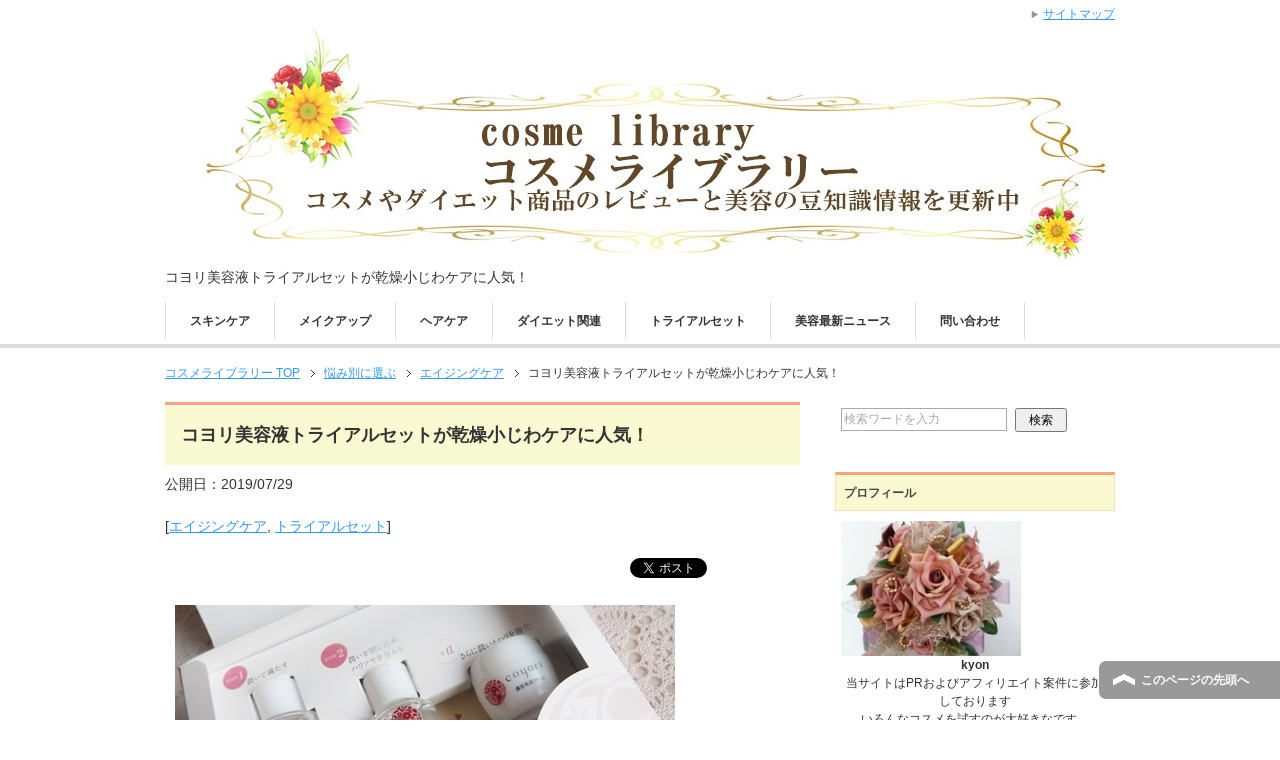

--- FILE ---
content_type: text/html; charset=UTF-8
request_url: https://cosmelibrary.com/archives/12730
body_size: 20606
content:



<!DOCTYPE html PUBLIC "-//W3C//DTD XHTML 1.0 Transitional//EN" "http://www.w3.org/TR/xhtml1/DTD/xhtml1-transitional.dtd">
<html xmlns="http://www.w3.org/1999/xhtml" dir="ltr" xml:lang="ja" lang="ja" xmlns:og="http://ogp.me/ns#" xmlns:fb="http://www.facebook.com/2008/fbml" itemscope="itemscope" itemtype="http://schema.org/Article">
<head>

 <meta name="google-site-verification" content="VpPPG5iVSYBnFRNrU8wz6nUnU7T044WeLMONUQLQZIM" />

<meta http-equiv="Content-Type" content="text/html; charset=UTF-8" />
<title>コヨリ美容液トライアルセットが乾燥小じわケアに人気！ | コスメライブラリー</title>
<meta name="viewport" content="width=device-width, initial-scale=1.0" />
<meta name="keywords" content="コスメ商品レビュー、美容、美肌,エイジングケア,トライアルセット,コヨリ" />
<meta name="description" content="乾燥小じわに悩む30代、４０代、５０代の人から大人気のスキンケア　coyori 。 このcoyoriブランドの・・・" />
<meta http-equiv="Content-Style-Type" content="text/css" />
<meta http-equiv="Content-Script-Type" content="text/javascript" />
<!--[if IE]><meta http-equiv="imagetoolbar" content="no" /><![endif]-->

<link rel="stylesheet" href="https://cosmelibrary.com/wp-content/themes/keni62_wp_corp_150309/common.css" type="text/css" media="all" />
<link rel="stylesheet" href="https://cosmelibrary.com/wp-content/themes/keni62_wp_corp_150309/layout.css" type="text/css" media="all" />
<link rel="stylesheet" href="https://cosmelibrary.com/wp-content/themes/keni62_wp_corp_150309/design.css" type="text/css" media="all" />
<link rel="stylesheet" href="https://cosmelibrary.com/wp-content/themes/keni62_wp_corp_150309/mobile.css" type="text/css" media="all" />
<link rel="stylesheet" href="https://cosmelibrary.com/wp-content/themes/keni62_wp_corp_150309/mobile_layout.css" type="text/css" media="all" />
<link rel="stylesheet" href="https://cosmelibrary.com/wp-content/themes/keni62_wp_corp_150309/advanced.css" type="text/css" media="all" />
<link rel="stylesheet" href="https://cosmelibrary.com/wp-content/themes/keni62_wp_corp_150309/print.css" type="text/css" media="print" />

<link rel="shortcut icon" href="https://cosmelibrary.com/wp-content/uploads/2015/12/favicon1.ico" />
<link rel="apple-touch-icon" href="="https://cosmelibrary.com/wp-content/uploads/2016/05/apple-touch-icon.png" />
<link rel="alternate" type="application/atom+xml" title="コスメライブラリー Atom Feed" href="https://cosmelibrary.com/feed/atom" />
<link rel="alternate" type="application/rss+xml" title="コスメライブラリー &raquo; フィード" href="https://cosmelibrary.com/feed" />
<link rel="alternate" type="application/rss+xml" title="コスメライブラリー &raquo; コメントフィード" href="https://cosmelibrary.com/comments/feed" />
<link rel="alternate" type="application/rss+xml" title="コスメライブラリー &raquo; コヨリ美容液トライアルセットが乾燥小じわケアに人気！ のコメントのフィード" href="https://cosmelibrary.com/archives/12730/feed" />
		<script type="text/javascript">
			window._wpemojiSettings = {"baseUrl":"https:\/\/s.w.org\/images\/core\/emoji\/72x72\/","ext":".png","source":{"concatemoji":"https:\/\/cosmelibrary.com\/wp-includes\/js\/wp-emoji-release.min.js?ver=4.5.32"}};
			!function(e,o,t){var a,n,r;function i(e){var t=o.createElement("script");t.src=e,t.type="text/javascript",o.getElementsByTagName("head")[0].appendChild(t)}for(r=Array("simple","flag","unicode8","diversity"),t.supports={everything:!0,everythingExceptFlag:!0},n=0;n<r.length;n++)t.supports[r[n]]=function(e){var t,a,n=o.createElement("canvas"),r=n.getContext&&n.getContext("2d"),i=String.fromCharCode;if(!r||!r.fillText)return!1;switch(r.textBaseline="top",r.font="600 32px Arial",e){case"flag":return r.fillText(i(55356,56806,55356,56826),0,0),3e3<n.toDataURL().length;case"diversity":return r.fillText(i(55356,57221),0,0),a=(t=r.getImageData(16,16,1,1).data)[0]+","+t[1]+","+t[2]+","+t[3],r.fillText(i(55356,57221,55356,57343),0,0),a!=(t=r.getImageData(16,16,1,1).data)[0]+","+t[1]+","+t[2]+","+t[3];case"simple":return r.fillText(i(55357,56835),0,0),0!==r.getImageData(16,16,1,1).data[0];case"unicode8":return r.fillText(i(55356,57135),0,0),0!==r.getImageData(16,16,1,1).data[0]}return!1}(r[n]),t.supports.everything=t.supports.everything&&t.supports[r[n]],"flag"!==r[n]&&(t.supports.everythingExceptFlag=t.supports.everythingExceptFlag&&t.supports[r[n]]);t.supports.everythingExceptFlag=t.supports.everythingExceptFlag&&!t.supports.flag,t.DOMReady=!1,t.readyCallback=function(){t.DOMReady=!0},t.supports.everything||(a=function(){t.readyCallback()},o.addEventListener?(o.addEventListener("DOMContentLoaded",a,!1),e.addEventListener("load",a,!1)):(e.attachEvent("onload",a),o.attachEvent("onreadystatechange",function(){"complete"===o.readyState&&t.readyCallback()})),(a=t.source||{}).concatemoji?i(a.concatemoji):a.wpemoji&&a.twemoji&&(i(a.twemoji),i(a.wpemoji)))}(window,document,window._wpemojiSettings);
		</script>
		<style type="text/css">
img.wp-smiley,
img.emoji {
	display: inline !important;
	border: none !important;
	box-shadow: none !important;
	height: 1em !important;
	width: 1em !important;
	margin: 0 .07em !important;
	vertical-align: -0.1em !important;
	background: none !important;
	padding: 0 !important;
}
</style>
<link rel='stylesheet' id='yarppWidgetCss-css'  href='https://cosmelibrary.com/wp-content/plugins/yet-another-related-posts-plugin/style/widget.css?ver=4.5.32' type='text/css' media='all' />
<link rel='stylesheet' id='yarppRelatedCss-css'  href='https://cosmelibrary.com/wp-content/plugins/yet-another-related-posts-plugin/style/related.css?ver=4.5.32' type='text/css' media='all' />
<link rel='stylesheet' id='yarpp-thumbnails-yarpp-thumbnail-css'  href='https://cosmelibrary.com/wp-content/plugins/yet-another-related-posts-plugin/includes/styles_thumbnails.css.php?width=120&#038;height=120&#038;ver=4.5' type='text/css' media='all' />
<link rel='stylesheet' id='contact-form-7-css'  href='https://cosmelibrary.com/wp-content/plugins/contact-form-7/includes/css/styles.css?ver=4.1' type='text/css' media='all' />
<link rel='stylesheet' id='toc-screen-css'  href='https://cosmelibrary.com/wp-content/plugins/table-of-contents-plus/screen.css?ver=1404' type='text/css' media='all' />
<link rel='stylesheet' id='wordpress-popular-posts-css'  href='https://cosmelibrary.com/wp-content/plugins/wordpress-popular-posts/style/wpp.css?ver=3.2.1' type='text/css' media='all' />
<link rel='stylesheet' id='jetpack_css-css'  href='https://cosmelibrary.com/wp-content/plugins/jetpack/css/jetpack.css?ver=3.5.6' type='text/css' media='all' />
<script type='text/javascript' src='https://cosmelibrary.com/wp-includes/js/jquery/jquery.js?ver=1.12.4'></script>
<script type='text/javascript' src='https://cosmelibrary.com/wp-includes/js/jquery/jquery-migrate.min.js?ver=1.4.1'></script>
<link rel='https://api.w.org/' href='https://cosmelibrary.com/wp-json/' />
<link rel="EditURI" type="application/rsd+xml" title="RSD" href="https://cosmelibrary.com/xmlrpc.php?rsd" />
<link rel="wlwmanifest" type="application/wlwmanifest+xml" href="https://cosmelibrary.com/wp-includes/wlwmanifest.xml" /> 
<meta name="generator" content="WordPress 4.5.32" />
<link rel="canonical" href="https://cosmelibrary.com/archives/12730" />
<link rel='shortlink' href='https://wp.me/p6cRG3-3jk' />
<link rel="alternate" type="application/json+oembed" href="https://cosmelibrary.com/wp-json/oembed/1.0/embed?url=https%3A%2F%2Fcosmelibrary.com%2Farchives%2F12730" />
<link rel="alternate" type="text/xml+oembed" href="https://cosmelibrary.com/wp-json/oembed/1.0/embed?url=https%3A%2F%2Fcosmelibrary.com%2Farchives%2F12730&#038;format=xml" />
<style type='text/css'>img#wpstats{display:none}</style>				<!-- WordPress Popular Posts v3.2.1 -->
				<script type="text/javascript">//<![CDATA[

					// Create XMLHttpRequest object and set variables
					var xhr = ( window.XMLHttpRequest )
					  ? new XMLHttpRequest()
					  : new ActiveXObject( "Microsoft.XMLHTTP" ),
					url = 'https://cosmelibrary.com/wp-admin/admin-ajax.php',
					params = 'action=update_views_ajax&token=4dcd54f0c2&id=12730';
					// Set request method and target URL
					xhr.open( "POST", url, true );
					// Set request header
					xhr.setRequestHeader( "Content-type", "application/x-www-form-urlencoded" );
					// Hook into onreadystatechange
					xhr.onreadystatechange = function() {
						if ( 4 == xhr.readyState && 200 == xhr.status ) {
							if ( window.console && window.console.log ) {
								window.console.log( xhr.responseText );
							}
						}
					}
					// Send request
					xhr.send( params );

				//]]></script>
				<!-- End WordPress Popular Posts v3.2.1 -->
				
<!--Twitterカード-->
<meta name="twitter:card" content="summary" />
<meta name="twitter:site" content="@kyoncosme  " />
<meta name="twitter:title" content="コヨリ美容液トライアルセットが乾燥小じわケアに人気！ | コスメライブラリー" />
<meta name="twitter:description" content="乾燥小じわに悩む30代、４０代、５０代の人から大人気のスキンケア　coyori 。 このcoyoriブランドの・・・" />
<meta name="twitter:image" content="https://cosmelibrary.com/wp-content/uploads/2019/07/P7295078.jpg" />
<!--Twitterカード-->


<script>
  (function(i,s,o,g,r,a,m){i['GoogleAnalyticsObject']=r;i[r]=i[r]||function(){
  (i[r].q=i[r].q||[]).push(arguments)},i[r].l=1*new Date();a=s.createElement(o),
  m=s.getElementsByTagName(o)[0];a.async=1;a.src=g;m.parentNode.insertBefore(a,m)
  })(window,document,'script','//www.google-analytics.com/analytics.js','ga');

  ga('create', 'UA-61066222-1', 'auto');
  ga('send', 'pageview');

</script>

</head>

<body class="single single-post postid-12730 single-format-standard col2">

<div id="fb-root"></div>
<div id="container">


<!--▼ヘッダー-->
<div id="header">
<div id="header-in">

<div id="header-title">
<p class="header-logo"><a href="https://cosmelibrary.com"><img src="https://cosmelibrary.com/wp-content/themes/keni62_wp_corp_150309/images/logo.jpg" alt="コヨリ美容液トライアルセットが乾燥小じわケアに人気！ | コスメライブラリー" /></a></p>


<h1>コヨリ美容液トライアルセットが乾燥小じわケアに人気！</h1>
</div>

<div id="header-text">
<p></p>
</div>

</div>
</div>
<!--▲ヘッダー-->


<!--▼グローバルナビ-->
<div id="global-nav">
<dl id="global-nav-in">
<dt class="btn-gnav">メニュー</dt>
<dd class="menu-wrap">
<ul id="menu" class="menu">
<li id="menu-item-136" class="first menu-item menu-item-type-taxonomy menu-item-object-category menu-item-136"><a href="https://cosmelibrary.com/archives/category/%e3%82%b9%e3%82%ad%e3%83%b3%e3%82%b1%e3%82%a2">スキンケア</a></li>
<li id="menu-item-206" class="menu-item menu-item-type-taxonomy menu-item-object-category menu-item-206"><a href="https://cosmelibrary.com/archives/category/%e3%83%a1%e3%82%a4%e3%82%af%e3%82%a2%e3%83%83%e3%83%97">メイクアップ</a></li>
<li id="menu-item-138" class="menu-item menu-item-type-taxonomy menu-item-object-category menu-item-138"><a href="https://cosmelibrary.com/archives/category/%e3%83%98%e3%82%a2%e3%82%b1%e3%82%a2">ヘアケア</a></li>
<li id="menu-item-205" class="menu-item menu-item-type-taxonomy menu-item-object-category menu-item-205"><a href="https://cosmelibrary.com/archives/category/%e3%83%80%e3%82%a4%e3%82%a8%e3%83%83%e3%83%88%e9%96%a2%e9%80%a3">ダイエット関連</a></li>
<li id="menu-item-137" class="menu-item menu-item-type-taxonomy menu-item-object-category current-post-ancestor current-menu-parent current-post-parent menu-item-137"><a href="https://cosmelibrary.com/archives/category/%e3%83%88%e3%83%a9%e3%82%a4%e3%82%a2%e3%83%ab%e3%82%bb%e3%83%83%e3%83%88">トライアルセット</a></li>
<li id="menu-item-80" class="menu-item menu-item-type-taxonomy menu-item-object-category menu-item-80"><a target="_blank" href="https://cosmelibrary.com/archives/category/%e7%be%8e%e5%ae%b9%e6%9c%80%e6%96%b0%e3%83%8b%e3%83%a5%e3%83%bc%e3%82%b9">美容最新ニュース</a></li>
<li id="menu-item-250" class="menu-item menu-item-type-post_type menu-item-object-page menu-item-250"><a target="_blank" href="https://cosmelibrary.com/%e5%95%8f%e3%81%84%e5%90%88%e3%82%8f%e3%81%9b">問い合わせ</a></li>
</ul>
</dd>
</dl>
</div>
<!--▲グローバルナビ-->


<!--main-->
<div id="main">
<!--main-in-->
<div id="main-in">

<!--▼パン屑ナビ-->
<div id="breadcrumbs">
<ol>
<li class="first" itemscope="itemscope" itemtype="http://data-vocabulary.org/Breadcrumb"><a href="https://cosmelibrary.com" itemprop="url"><span itemprop="title">コスメライブラリー TOP</span></a></li>
<li itemscope="itemscope" itemtype="http://data-vocabulary.org/Breadcrumb"><a href="https://cosmelibrary.com/archives/category/%e6%82%a9%e3%81%bf%e5%88%a5%e3%81%ab%e9%81%b8%e3%81%b6" rel="category" itemprop="url"><span itemprop="title">悩み別に選ぶ</span></a></li>
<li itemscope="itemscope" itemtype="http://data-vocabulary.org/Breadcrumb"><a href="https://cosmelibrary.com/archives/category/%e6%82%a9%e3%81%bf%e5%88%a5%e3%81%ab%e9%81%b8%e3%81%b6/%e3%82%a8%e3%82%a4%e3%82%b8%e3%83%b3%e3%82%b0%e3%82%b1%e3%82%a2" title="エイジングケア の全投稿を表示" rel="category tag" itemprop="url"><span itemprop="title">エイジングケア</span></a></li>
<li><span>コヨリ美容液トライアルセットが乾燥小じわケアに人気！</span></li>
</ol>
</div>
<!--▲パン屑ナビ-->

<!--▽メイン＆サブ-->
<div id="main-and-sub">

<!--▽メインコンテンツ-->
<div id="main-contents">



<div class="post">
<h2 class="post-title">コヨリ美容液トライアルセットが乾燥小じわケアに人気！</h2>

<p class="post-meta"><span class="post-data">公開日：2019/07/29</span><br>
<br>
[<span class="post-cat"><a href="https://cosmelibrary.com/archives/category/%e6%82%a9%e3%81%bf%e5%88%a5%e3%81%ab%e9%81%b8%e3%81%b6/%e3%82%a8%e3%82%a4%e3%82%b8%e3%83%b3%e3%82%b0%e3%82%b1%e3%82%a2" rel="category tag">エイジングケア</a>, <a href="https://cosmelibrary.com/archives/category/%e3%83%88%e3%83%a9%e3%82%a4%e3%82%a2%e3%83%ab%e3%82%bb%e3%83%83%e3%83%88" rel="category tag">トライアルセット</a></span>]</p>
<ul class="sb m20-b">
<li class="sb-tweet"></li>
<li class="sb-hatebu"></li>

<li class="sb-fb-like"></li>
</ul> 

<div class="contents clearfix">

	<div class="article">
	<!--本文-->
	<p><a href="https://cosmelibrary.com/wp-content/uploads/2019/07/P7295076.jpg"><img class="alignnone size-full wp-image-12731" src="https://cosmelibrary.com/wp-content/uploads/2019/07/P7295076.jpg" alt="コヨリ美容液" width="500" height="281" srcset="https://cosmelibrary.com/wp-content/uploads/2019/07/P7295076.jpg 500w, https://cosmelibrary.com/wp-content/uploads/2019/07/P7295076-300x169.jpg 300w" sizes="(max-width: 500px) 100vw, 500px" /></a></p>
<p>乾燥小じわに悩む30代、４０代、５０代の人から大人気のスキンケア　coyori 。</p>
<p>このcoyoriブランドの中でも、大人気なのがコヨリ美容液オイルのなのですが、この、コヨリ美容液オイルをはじめ、美容液オイルと一緒に使うのがおすすめの化粧水も入った、コヨリトライアルセットがお得に買えるって皆さんは知っていましたか？</p>
<p>今日は、早速、<span style="color: #ff6600;"><strong>コヨリ美容液オイル</strong></span>も入ったトライアルセットをご紹介します。</p>
<p><strong>＞＞<a href="https://px.a8.net/svt/ejp?a8mat=2ZGYAZ+6IL1M2+3RBE+C4LLE" target="_blank" rel="nofollow">【Coyori】トライアルセット</a> <img src="https://www13.a8.net/0.gif?a8mat=2ZGYAZ+6IL1M2+3RBE+C4LLE" alt="" width="1" height="1" border="0" /></strong></p>
<p>しかも、通常価格の<span style="color: #ff0000; font-size: 20px;"><strong>78％オフ、送料無料</strong></span>で買えちゃうんです。</p>
<div id="toc_container" class="toc_white no_bullets"><p class="toc_title">Contents</p><ul class="toc_list"><li><a href="#2"><span class="toc_number toc_depth_1">1</span> コヨリは基本スキンケアは、簡単2ステップ！</a></li><li><a href="#2-2"><span class="toc_number toc_depth_1">2</span> トライアルセットは、基本の2ステップ＋クリームがついてくる！</a></li><li><a href="#i"><span class="toc_number toc_depth_1">3</span> 温泉水使用の化粧水は美容液オイルとの相性も抜群</a><ul><li><a href="#i-2"><span class="toc_number toc_depth_2">3.1</span> 化粧水を使ったところ、しっとり</a></li></ul></li><li><a href="#i-3"><span class="toc_number toc_depth_1">4</span> コヨリ美容液オイルは？</a></li><li><a href="#78"><span class="toc_number toc_depth_1">5</span> コヨリ美容液オイルが入ったトライアルセットは78％オフ、送料無料で購入できる</a></li></ul></div>
<h2><span id="2">コヨリは基本スキンケアは、簡単2ステップ！</span></h2>
<p>コヨリのスキンケアは、</p>
<p>基本、2ステップだけでいいんです。</p>
<p>2ステップとは、</p>
<p><span style="color: #ff0000;"><strong>基本のスキンケアは化粧水と美容液オイルでオッケー</strong></span>という、超シンプルケアなんです。</p>
<p>これに、スペシャルケアとして、クリームを加えるだけでいいから、とっても楽です。</p>
<p>忙しい朝も、疲れた夜も、化粧水と美容液オイルだけでいいですね。</p>
<h2><span id="2-2">トライアルセットは、基本の2ステップ＋クリームがついてくる！</span></h2>
<p><a href="https://cosmelibrary.com/wp-content/uploads/2019/07/P7295078.jpg"><img class="alignnone size-full wp-image-12732" src="https://cosmelibrary.com/wp-content/uploads/2019/07/P7295078.jpg" alt="コヨリトライアルセット" width="500" height="281" srcset="https://cosmelibrary.com/wp-content/uploads/2019/07/P7295078.jpg 500w, https://cosmelibrary.com/wp-content/uploads/2019/07/P7295078-300x169.jpg 300w" sizes="(max-width: 500px) 100vw, 500px" /></a></p>
<p>こよりトライアルセットの中身は、</p>
<blockquote>
<p>・高保湿温泉化粧水50mL</p>
<p>・美容液オイル10ｍL</p>
<p>・濃密美容クリーム10g</p>
</blockquote>
<p>の3点セット。</p>
<p>基本スキンケア用の化粧水と美容液オイル、そしてスペシャルケア用のクリームがついています。</p>
<p>量的にもしっかりお試しできる2週間サイズです。</p>
<p>2週間サイズだと、たっぷりとお試しできてうれしいですね。</p>
<h2><span id="i">温泉水使用の化粧水は美容液オイルとの相性も抜群</span></h2>
<p><a href="https://cosmelibrary.com/wp-content/uploads/2019/07/P7295082.jpg"><img class="alignnone size-full wp-image-12733" src="https://cosmelibrary.com/wp-content/uploads/2019/07/P7295082.jpg" alt="コヨリ化粧水" width="500" height="281" srcset="https://cosmelibrary.com/wp-content/uploads/2019/07/P7295082.jpg 500w, https://cosmelibrary.com/wp-content/uploads/2019/07/P7295082-300x169.jpg 300w" sizes="(max-width: 500px) 100vw, 500px" /></a></p>
<p>コヨリブランドは、美容液オイルが非常に有名で、正直化粧水はあまり聞かなかったので、化粧水もセットで使う必要あるのかな？と思ったのですが、</p>
<p>この化粧水、コヨリ美容液オイルを使う前に使うことで、コヨリ美容液オイルの肌なじみがアップするんです。</p>
<p>相性抜群の化粧水なんです。</p>
<p>なぜなら、コヨリ化粧水に使われているベースの水は、<strong><br /></strong></p>
<p>島根県<span style="color: #ff0000;"><strong>玉造温泉の源泉水を50％</strong></span>も使用しているのですが、温泉水は油分とのなじみがいいため、次に使う美容液オイルの肌なじみをよくしてくれるんですよ。</p>
<p>しかも、アロエベラ葉水などの<span style="color: #ff0000;"><strong>5種類もの和漢、植物エキスも配合</strong></span>された化粧水なんです。</p>
<h3><span id="i-2">化粧水を使ったところ、しっとり</span></h3>
<p><a href="https://cosmelibrary.com/wp-content/uploads/2019/07/P7295099.jpg"><img class="alignnone size-full wp-image-12734" src="https://cosmelibrary.com/wp-content/uploads/2019/07/P7295099.jpg" alt="コヨリ化粧水" width="500" height="281" srcset="https://cosmelibrary.com/wp-content/uploads/2019/07/P7295099.jpg 500w, https://cosmelibrary.com/wp-content/uploads/2019/07/P7295099-300x169.jpg 300w" sizes="(max-width: 500px) 100vw, 500px" /></a></p>
<p>コヨリ高保湿温泉化粧水は、無色透明の化粧水です。</p>
<p>テクスチャーは少しとろみがあります。</p>
<p><a href="https://cosmelibrary.com/wp-content/uploads/2019/07/P7295087.jpg"><img class="alignnone size-full wp-image-12735" src="https://cosmelibrary.com/wp-content/uploads/2019/07/P7295087.jpg" alt="コヨリ化粧水" width="500" height="281" srcset="https://cosmelibrary.com/wp-content/uploads/2019/07/P7295087.jpg 500w, https://cosmelibrary.com/wp-content/uploads/2019/07/P7295087-300x169.jpg 300w" sizes="(max-width: 500px) 100vw, 500px" /></a></p>
<p>この化粧水、化粧水だけつけても、かなりのしっとり感が感じられます。</p>
<p>つけた感触は全く重たさもべとつきもないのですが、肌を手で触ってみると、しっとり感が感じられます。</p>
<p>思わず、これは化粧水だけ使っていればいいんじゃないの？と思ってしまうほどのしっとり感。</p>
<p>化粧水は、正直、こより美容液オイルのおまけ程度だと思って、最初使ってみた私には、いい意味で裏切られ、使ってみてよかったと思いました。</p>
<h2><span id="i-3">コヨリ美容液オイルは？</span></h2>
<p><a href="https://cosmelibrary.com/wp-content/uploads/2019/07/P7295089.jpg"><img class="alignnone size-full wp-image-12736" src="https://cosmelibrary.com/wp-content/uploads/2019/07/P7295089.jpg" alt="コヨリ美容液オイル" width="500" height="281" srcset="https://cosmelibrary.com/wp-content/uploads/2019/07/P7295089.jpg 500w, https://cosmelibrary.com/wp-content/uploads/2019/07/P7295089-300x169.jpg 300w" sizes="(max-width: 500px) 100vw, 500px" /></a></p>
<p>こより美容液オイルは、<span style="color: #ff0000;"><strong>オイルと美容液の2層</strong></span>からなっています。</p>
<p>私のように、30代を過ぎてくると、だんだんと、皮脂が不足してくるんです。</p>
<p>そして、この皮脂不足が、ハリ不足や、乾燥小じわの原因にもなってしまうというから怖いですよね。</p>
<p>そこで、このコヨリ美容液オイルで、皮脂不足を補うケアをしちゃおうっていうわけです。</p>
<p><a href="https://cosmelibrary.com/wp-content/uploads/2019/07/P7295093.jpg"><img class="alignnone size-full wp-image-12737" src="https://cosmelibrary.com/wp-content/uploads/2019/07/P7295093.jpg" alt="コヨリ美容液オイル" width="500" height="281" srcset="https://cosmelibrary.com/wp-content/uploads/2019/07/P7295093.jpg 500w, https://cosmelibrary.com/wp-content/uploads/2019/07/P7295093-300x169.jpg 300w" sizes="(max-width: 500px) 100vw, 500px" /></a></p>
<p>コヨリ美容液オイルは、2層式オイルなので、良く振って、乳化させてから使います。</p>
<p>するとオイルタイプなので、思いのほか、軽く使えちゃうんです。</p>
<p>オイルだけでなく、<span style="color: #ff0000;"><strong>25種類もの和漢、植物エキスも配合</strong></span>されていて、肌につけてみると、より一層、もっちりとした感じになります。</p>
<p>乾燥小じわの効能、効果評価試験済み商品でもあるので、目元や口元など乾燥小じわが気になる場所にはしっかりとつけていきたいですね。</p>
<h2><span id="78">コヨリ美容液オイルが入ったトライアルセットは78％オフ、送料無料で購入できる</span></h2>
<p><a href="https://cosmelibrary.com/wp-content/uploads/2019/07/P7295075.jpg"><img class="alignnone size-full wp-image-12738" src="https://cosmelibrary.com/wp-content/uploads/2019/07/P7295075.jpg" alt="コヨリ美容液オイル" width="500" height="281" srcset="https://cosmelibrary.com/wp-content/uploads/2019/07/P7295075.jpg 500w, https://cosmelibrary.com/wp-content/uploads/2019/07/P7295075-300x169.jpg 300w" sizes="(max-width: 500px) 100vw, 500px" /></a></p>
<p>大人気のコヨリ美容液オイルをはじめ、高保湿温泉化粧水や、クリームまでも入ったこよりトライアルセット。</p>
<p>なんと、<span style="color: #ff0000;"><strong>全国送料無料</strong></span>で、</p>
<p>しかも、<span style="color: #ff0000;"><strong><span style="font-size: 20px;">78％オフ</span>、税込み1,480円</strong></span>で買えちゃうんです。</p>
<p>ただし、めちゃめちゃお得なセットなので、初めて買う方限定です。</p>
<p>皆さんも、コヨリトライアルセットで、お得に年齢肌の皮脂不足ケアをしてみませんか？78％オフでの購入は下記公式サイトよりご覧ください。</p>
<p>＞＞<strong><a href="https://px.a8.net/svt/ejp?a8mat=2ZGYAZ+6IL1M2+3RBE+C4LLE" target="_blank" rel="nofollow">【Coyori】トライアルセット</a> <img src="https://www13.a8.net/0.gif?a8mat=2ZGYAZ+6IL1M2+3RBE+C4LLE" alt="" width="1" height="1" border="0" /></strong></p>
<p>&nbsp;</p>
<p>簡単にスキンケアができるのはうれしいですね！</p>
<div class='yarpp-related'>
<h3>関連記事</h3>
<div class="yarpp-thumbnails-horizontal">
<a class='yarpp-thumbnail' href='https://cosmelibrary.com/archives/12466' title='コヨリ美容液オイルの効果は嘘！？口コミが本当か？実際に使ったみた！安く購入できる方法も'>
<img width="120" height="120" src="https://cosmelibrary.com/wp-content/uploads/2019/06/P6244354-120x120.jpg" class="attachment-yarpp-thumbnail size-yarpp-thumbnail wp-post-image" alt="コヨリ美容液オイル" srcset="https://cosmelibrary.com/wp-content/uploads/2019/06/P6244354-120x120.jpg 120w, https://cosmelibrary.com/wp-content/uploads/2019/06/P6244354-150x150.jpg 150w, https://cosmelibrary.com/wp-content/uploads/2019/06/P6244354-60x60.jpg 60w" sizes="(max-width: 120px) 100vw, 120px" /><span class="yarpp-thumbnail-title">コヨリ美容液オイルの効果は嘘！？口コミが本当か？実際に使ったみた！安く購入できる方法も</span></a>
<a class='yarpp-thumbnail' href='https://cosmelibrary.com/archives/9526' title='coyori　コヨリ美容液オイルが半額以下キャンペーンを12月17日まで実施中'>
<img width="120" height="120" src="https://cosmelibrary.com/wp-content/uploads/2017/12/PC104254-120x120.jpg" class="attachment-yarpp-thumbnail size-yarpp-thumbnail wp-post-image" alt="コヨリ美容液オイル" srcset="https://cosmelibrary.com/wp-content/uploads/2017/12/PC104254-120x120.jpg 120w, https://cosmelibrary.com/wp-content/uploads/2017/12/PC104254-150x150.jpg 150w, https://cosmelibrary.com/wp-content/uploads/2017/12/PC104254-60x60.jpg 60w" sizes="(max-width: 120px) 100vw, 120px" /><span class="yarpp-thumbnail-title">coyori　コヨリ美容液オイルが半額以下キャンペーンを12月17日まで実施中</span></a>
<a class='yarpp-thumbnail' href='https://cosmelibrary.com/archives/10372' title='coyori美容液オイルの半額以下でセールは間もなく終了です'>
<img width="120" height="120" src="https://cosmelibrary.com/wp-content/uploads/2018/03/P3276322-120x120.jpg" class="attachment-yarpp-thumbnail size-yarpp-thumbnail wp-post-image" alt="Coyori美容オイル" srcset="https://cosmelibrary.com/wp-content/uploads/2018/03/P3276322-120x120.jpg 120w, https://cosmelibrary.com/wp-content/uploads/2018/03/P3276322-150x150.jpg 150w, https://cosmelibrary.com/wp-content/uploads/2018/03/P3276322-60x60.jpg 60w" sizes="(max-width: 120px) 100vw, 120px" /><span class="yarpp-thumbnail-title">coyori美容液オイルの半額以下でセールは間もなく終了です</span></a>
<a class='yarpp-thumbnail' href='https://cosmelibrary.com/archives/10670' title='コヨリ美容液オイルの口コミはウソ！？実際に使ってみた私の口コミ'>
<img width="120" height="120" src="https://cosmelibrary.com/wp-content/uploads/2018/05/P5107244-120x120.jpg" class="attachment-yarpp-thumbnail size-yarpp-thumbnail wp-post-image" alt="コヨリ美容液オイル" srcset="https://cosmelibrary.com/wp-content/uploads/2018/05/P5107244-120x120.jpg 120w, https://cosmelibrary.com/wp-content/uploads/2018/05/P5107244-150x150.jpg 150w, https://cosmelibrary.com/wp-content/uploads/2018/05/P5107244-60x60.jpg 60w" sizes="(max-width: 120px) 100vw, 120px" /><span class="yarpp-thumbnail-title">コヨリ美容液オイルの口コミはウソ！？実際に使ってみた私の口コミ</span></a>
</div>
</div>
	<!--/本文-->
	</div>
	<!--/article-->

	
		<div class="post-tag">
	<p>タグ：<a href="https://cosmelibrary.com/archives/tag/%e3%82%b3%e3%83%a8%e3%83%aa" rel="tag">コヨリ</a></p>
	</div>
	
</div>

<ul class="sb m20-b">
<li class="sb-tweet"></li>
<li class="sb-hatebu"></li>

<li class="sb-fb-like"></li>
</ul>
</div>
<!--/post-->

<!--comme
nt-->
<div class="contents">

<!-- You can start editing here. -->


			<!-- If comments are open, but there are no comments. -->

	 

<div id="respond">

<h3>コメントを残す</h3>

<div id="cancel-comment-reply">
	<small><a rel="nofollow" id="cancel-comment-reply-link" href="/archives/12730#respond" style="display:none;">返信をキャンセルする。</a></small>
</div>


<form action="https://cosmelibrary.com/wp-comments-post.php" method="post" id="commentform">


<p><input type="text" name="author" id="author" value="" size="22" tabindex="1" aria-required='true' />
<label for="author"><small>名前 (required)</small></label></p>

<p><input type="text" name="email" id="email" value="" size="22" tabindex="2" aria-required='true' />
<label for="email"><small>Mail (will not be published) (required)</small></label></p>

<p><input type="text" name="url" id="url" value="" size="22" tabindex="3" />
<label for="url"><small>サイト</small></label></p>


<!--<p><small><strong>XHTML:</strong> You can use these tags: <code>&lt;a href=&quot;&quot; title=&quot;&quot;&gt; &lt;abbr title=&quot;&quot;&gt; &lt;acronym title=&quot;&quot;&gt; &lt;b&gt; &lt;blockquote cite=&quot;&quot;&gt; &lt;cite&gt; &lt;code&gt; &lt;del datetime=&quot;&quot;&gt; &lt;em&gt; &lt;i&gt; &lt;q cite=&quot;&quot;&gt; &lt;s&gt; &lt;strike&gt; &lt;strong&gt; </code></small></p>-->

<p><textarea name="comment" id="comment" cols="58" rows="10" tabindex="4"></textarea></p>

<p><input name="submit" type="submit" id="submit" tabindex="5" value="Submit Comment" />
<input type='hidden' name='comment_post_ID' value='12730' id='comment_post_ID' />
<input type='hidden' name='comment_parent' id='comment_parent' value='0' />
</p>
<p style="display: none;"><input type="hidden" id="akismet_comment_nonce" name="akismet_comment_nonce" value="ee04381409" /></p><p class="comment-subscription-form"><input type="checkbox" name="subscribe_comments" id="subscribe_comments" value="subscribe" style="width: auto; -moz-appearance: checkbox; -webkit-appearance: checkbox;" /> <label class="subscribe-label" id="subscribe-label" for="subscribe_comments">新しいコメントをメールで通知</label></p><p class="comment-subscription-form"><input type="checkbox" name="subscribe_blog" id="subscribe_blog" value="subscribe" style="width: auto; -moz-appearance: checkbox; -webkit-appearance: checkbox;" /> <label class="subscribe-label" id="subscribe-blog-label" for="subscribe_blog">新しい投稿をメールで受け取る</label></p><p style="display: none;"><input type="hidden" id="ak_js" name="ak_js" value="69"/></p>
</form>

</div>

</div>
<!--/comment-->




</div>
<!--△メインコンテンツ-->


<!--▽サブコンテンツ-->
	<div id="sub-contents" class="sub-column">
	<div class="sub-contents-btn">サブコンテンツ</div>
	<div id="sub-contents-in">
</div>
</div>
<!--△サブコンテンツ-->


</div>
<!--△メイン＆サブ-->


<!--▼サイドバー-->
	<div id="sidebar" class="sub-column">
	<div class="sidebar-btn">サイドバー</div>
	<div id="sidebar-in">
<div id="search-2" class="contents widget-conts widget_search"><form role="search" method="get" id="searchform" action="https://cosmelibrary.com/">
	<dl class="search-box">
		<dt><input type="text" class="search" value="" name="s" id="s" /></dt>
		<dd><input type="submit" id="searchsubmit" value="検索" /></dd>
	</dl>
</form></div><div id="text-2" class="contents widget-conts widget_text"><h3>プロフィール</h3>			<div class="textwidget"><a href=" プロフィールURL　"><img class="alignnone size-full wp-image-127" alt="312167595060 (1)" src="https://cosmelibrary.com/wp-content/uploads/2015/03/P1070077-1.jpg" width="180" /></a>
<center>
<b>　kyon　<br></b>
当サイトはPRおよびアフィリエイト案件に参加しております</p>
いろんなコスメを試すのが大好きなです。</p>
肌は弱め。</p>
子供の1人はアトピーっ子で、食べ物アレルギーもある子なので、肌に優しいものにこだわり中。</a>
より詳しいプロフィールは<A HREF="https://cosmelibrary.com/%e3%83%97%e3%83%ad%e3%83%95%e3%82%a3%e3%83%bc%e3%83%ab">こちらから！</A>

</br>
また、当ブログの画像および文章等の無断転載、転用等などは一切禁止させていただきます。

 






</div>
		</div><div id="text-9" class="contents widget-conts widget_text"><h3>話題沸騰中の注目アイテム</h3>			<div class="textwidget"><A HREF="https://cosmelibrary.com/archives/209"><IMG SRC="https://cosmelibrary.com/wp-content/uploads/2018/05/P1190029-1.jpg" BORDER=0></A></br></br>
<A HREF="https://cosmelibrary.com/archives/9887"><IMG SRC="https://cosmelibrary.com/wp-content/uploads/2018/05/P2045270.jpg" BORDER=0></A></br></br>
話題のライスパーエキス配合
今だけ８０％オフで1,980円販売中
<A HREF="https://cosmelibrary.com/archives/3829"><IMG SRC="https://cosmelibrary.com/wp-content/uploads/2016/03/P1170429－１1.jpg" BORDER=0></A></br></br>


</div>
		</div><div id="text-8" class="contents widget-conts widget_text"><h3>お勧め商品ランキング</h3>			<div class="textwidget"><A HREF="https://cosmelibrary.com/archives/10494"><IMG SRC="https://cosmelibrary.com/wp-content/uploads/2018/05/illust195-1.jpg" BORDER=0></A></br></br>


<A HREF="https://cosmelibrary.com/archives/2852"><IMG SRC="https://cosmelibrary.com/wp-content/uploads/2015/12/illust195-1.jpg" BORDER=0></A></br></br>

<A HREF="https://cosmelibrary.com/archives/2950"><IMG SRC="https://cosmelibrary.com/wp-content/uploads/2015/12/サイズillust195-21.jpg" BORDER=0></A></br></br>


</div>
		</div><div id="text-4" class="contents widget-conts widget_text"><h3>一押しアイテム！</h3>			<div class="textwidget"><A HREF="http://cosmelibrary.com/archives/2169"><IMG SRC="https://cosmelibrary.com/wp-content/uploads/2015/12/P1120361-２.jpg" BORDER=0></A></br></br>

<A HREF="https://cosmelibrary.com/archives/156"><IMG SRC="https://cosmelibrary.com/wp-content/uploads/2015/04/P1070655-３.jpg" BORDER=0></A></br></br>


<A HREF="https://cosmelibrary.com/archives/9498"><IMG SRC="https://cosmelibrary.com/wp-content/uploads/2018/05/PC064210.jpg" BORDER=0></A></br></br>
<A HREF="https://cosmelibrary.com/archives/category/%e3%83%a1%e3%83%bc%e3%82%ab%e3%83%bc%e5%88%a5/%e3%82%ad%e3%83%a3%e3%83%a1%e3%83%ad%e3%83%b3%ef%bc%86%e3%82%ac%e3%83%96%e3%83%aa%e3%82%a8%e3%83%ab"><IMG SRC="https://cosmelibrary.com/wp-content/uploads/2018/05/P5057129-1.jpg" BORDER=0></A></br></br>




</div>
		</div><div id="text-5" class="contents widget-conts widget_text"><h3>お勧めダイエット商品</h3>			<div class="textwidget"><A HREF="https://cosmelibrary.com/archives/5688"><IMG SRC="https://cosmelibrary.com/wp-content/uploads/2018/05/P1210775.jpg" BORDER=0></A></br></br>
<A HREF="https://cosmelibrary.com/archives/367"><IMG SRC="https://cosmelibrary.com/wp-content/uploads/2015/04/P1050342-3.jpg" BORDER=0></A></br></br>
<A HREF="https://cosmelibrary.com/archives/2256"><IMG SRC="https://cosmelibrary.com/wp-content/uploads/2015/11/IMG_0711－１.jpg" BORDER=0></A></br></br>
<A HREF="https://cosmelibrary.com/archives/8415"><IMG SRC="https://cosmelibrary.com/wp-content/uploads/2018/05/P1280908.jpg" BORDER=0></A></br></br>

<A HREF="https://cosmelibrary.com/archives/172"><IMG SRC="https://cosmelibrary.com/wp-content/uploads/2015/04/P1070693-３.jpg" BORDER=0></A></div>
		</div><div id="text-6" class="contents widget-conts widget_text"><h3>お得なトライアルセット</h3>			<div class="textwidget"><A HREF="https://cosmelibrary.com/archives/9573"target="_blank"><IMG SRC="https://cosmelibrary.com/wp-content/uploads/2018/05/PC124382-1.jpg" BORDER=0></A></br></br>
</br></br>
<A HREF="https://cosmelibrary.com/archives/7236"target="_blank"><IMG SRC="https://cosmelibrary.com/wp-content/uploads/2015/09/P1110539-２.jpg" BORDER=0></A></br></br>
</br></br></div>
		</div><div id="text-7" class="contents widget-conts widget_text"><h3>悩み別に選ぶ</h3>			<div class="textwidget"><A HREF="https://cosmelibrary.com/archives/category/%e6%82%a9%e3%81%bf%e5%88%a5%e3%81%ab%e9%81%b8%e3%81%b6/%e3%81%97%e3%81%bf"><IMG SRC="https://cosmelibrary.com/wp-content/uploads/2015/12/btn057_02－１.png" BORDER=0></A>&nbsp;<A HREF="https://cosmelibrary.com/archives/category/%e6%82%a9%e3%81%bf%e5%88%a5%e3%81%ab%e9%81%b8%e3%81%b6/%e3%82%b7%e3%83%af"><IMG SRC="https://cosmelibrary.com/wp-content/uploads/2015/12/btn057_02－２.png" BORDER=0></A></br></br>

<A HREF="https://cosmelibrary.com/archives/category/%e6%82%a9%e3%81%bf%e5%88%a5%e3%81%ab%e9%81%b8%e3%81%b6/%e4%b9%be%e7%87%a5%e8%82%8c"><IMG SRC="https://cosmelibrary.com/wp-content/uploads/2015/12/btn057_02－３.png" BORDER=0></A>
&nbsp;<A HREF="https://cosmelibrary.com/archives/category/%e6%82%a9%e3%81%bf%e5%88%a5%e3%81%ab%e9%81%b8%e3%81%b6/%e3%83%8b%e3%82%ad%e3%83%93"><IMG SRC="https://cosmelibrary.com/wp-content/uploads/2015/12/btn057_02－４.png" BORDER=0></A></br></br>

<A HREF="https://cosmelibrary.com/archives/category/%e6%82%a9%e3%81%bf%e5%88%a5%e3%81%ab%e9%81%b8%e3%81%b6/%e6%95%8f%e6%84%9f%e8%82%8c"><IMG SRC="https://cosmelibrary.com/wp-content/uploads/2015/12/btn057_02－５.png" BORDER=0></A>
&nbsp;
<A HREF="https://cosmelibrary.com/archives/category/%e3%83%80%e3%82%a4%e3%82%a8%e3%83%83%e3%83%88%e9%96%a2%e9%80%a3"><IMG SRC="https://cosmelibrary.com/wp-content/uploads/2015/12/btn057_02－６.png" BORDER=0></A></br></br>
</div>
		</div>
<!-- WordPress Popular Posts Plugin v3.2.1 [W] [daily] [views] [regular] -->
<div id="wpp-2" class="contents widget-conts popular-posts">
<h3>人気記事</h3>
<ul class="wpp-list">
<li><a href="https://cosmelibrary.com/%e3%83%aa%e3%83%b3%e3%82%af%e9%9b%86" title="リンク集" target="_self"><img src="https://cosmelibrary.com/wp-content/plugins/wordpress-popular-posts/no_thumb.jpg" title="リンク集" alt="リンク集" width="75" height="75" class="wpp-thumbnail wpp_def_noPath wpp_featured" /></a> <a href="https://cosmelibrary.com/%e3%83%aa%e3%83%b3%e3%82%af%e9%9b%86" title="リンク集" class="wpp-post-title" target="_self">リンク集</a>  <span class="post-stats"></span> </li>
<li><a href="https://cosmelibrary.com/archives/11004" title="オーガニックコスメ　ウェリナ　カレアセラム美容液でエイジングケアをサポート" target="_self"><img src="https://cosmelibrary.com/wp-content/uploads/wordpress-popular-posts/11004-75x75.jpg" title="オーガニックコスメ　ウェリナ　カレアセラム美容液でエイジングケアをサポート" alt="オーガニックコスメ　ウェリナ　カレアセラム美容液でエイジングケアをサポート" width="75" height="75" class="wpp-thumbnail wpp_cached_thumb wpp_featured" /></a> <a href="https://cosmelibrary.com/archives/11004" title="オーガニックコスメ　ウェリナ　カレアセラム美容液でエイジングケアをサポート" class="wpp-post-title" target="_self">オーガニックコスメ　ウェリナ　カレアセラム美容液でエイジングケアをサポート</a>  <span class="post-stats"></span> </li>
<li><a href="https://cosmelibrary.com/archives/12127" title="メルヴィータ ビオオイル　アルガンオイルでモチ艶肌へ！" target="_self"><img src="https://cosmelibrary.com/wp-content/uploads/wordpress-popular-posts/12127-75x75.jpg" title="メルヴィータ ビオオイル　アルガンオイルでモチ艶肌へ！" alt="メルヴィータ ビオオイル　アルガンオイルでモチ艶肌へ！" width="75" height="75" class="wpp-thumbnail wpp_cached_thumb wpp_featured" /></a> <a href="https://cosmelibrary.com/archives/12127" title="メルヴィータ ビオオイル　アルガンオイルでモチ艶肌へ！" class="wpp-post-title" target="_self">メルヴィータ ビオオイル　アルガンオイルでモチ艶肌へ！</a>  <span class="post-stats"></span> </li>
<li><a href="https://cosmelibrary.com/archives/4441" title="マキアレイベルファンデーションの色を選ぶポイントとは？5色を使い比べてました！" target="_self"><img src="https://cosmelibrary.com/wp-content/uploads/wordpress-popular-posts/4441-75x75.jpg" title="マキアレイベルファンデーションの色を選ぶポイントとは？5色を使い比べてました！" alt="マキアレイベルファンデーションの色を選ぶポイントとは？5色を使い比べてました！" width="75" height="75" class="wpp-thumbnail wpp_cached_thumb wpp_featured" /></a> <a href="https://cosmelibrary.com/archives/4441" title="マキアレイベルファンデーションの色を選ぶポイントとは？5色を使い比べてました！" class="wpp-post-title" target="_self">マキアレイベルファンデーションの色を選ぶポイントとは？5色を使い比べてました！</a>  <span class="post-stats"></span> </li>
<li><a href="https://cosmelibrary.com/archives/1053" title="フルボ酸配合のグリーンエコロジーセルボ　モイスチャーエッセンスゲルでハリ、つや肌へ！" target="_self"><img src="https://cosmelibrary.com/wp-content/uploads/wordpress-popular-posts/1053-75x75.jpg" title="フルボ酸配合のグリーンエコロジーセルボ　モイスチャーエッセンスゲルでハリ、つや肌へ！" alt="フルボ酸配合のグリーンエコロジーセルボ　モイスチャーエッセンスゲルでハリ、つや肌へ！" width="75" height="75" class="wpp-thumbnail wpp_cached_thumb wpp_featured" /></a> <a href="https://cosmelibrary.com/archives/1053" title="フルボ酸配合のグリーンエコロジーセルボ　モイスチャーエッセンスゲルでハリ、つや肌へ！" class="wpp-post-title" target="_self">フルボ酸配合のグリーンエコロジーセルボ　モイスチャーエッセンスゲルでハリ、つや肌へ！</a>  <span class="post-stats"></span> </li>

</ul>
</div>
<!-- End WordPress Popular Posts Plugin v3.2.1 -->
<div id="mycategoryorder-2" class="contents widget-conts widget_mycategoryorder"><h3>カテゴリー</h3>		<ul>
			<li class="cat-item cat-item-16"><a href="https://cosmelibrary.com/archives/category/%e3%82%b9%e3%82%ad%e3%83%b3%e3%82%b1%e3%82%a2" >スキンケア</a>
<ul class='children'>
	<li class="cat-item cat-item-19"><a href="https://cosmelibrary.com/archives/category/%e3%82%b9%e3%82%ad%e3%83%b3%e3%82%b1%e3%82%a2/makefoam-%e3%82%b9%e3%82%ad%e3%83%b3%e3%82%b1%e3%82%a2" >洗顔料</a>
</li>
	<li class="cat-item cat-item-128"><a href="https://cosmelibrary.com/archives/category/%e3%82%b9%e3%82%ad%e3%83%b3%e3%82%b1%e3%82%a2/uv%e3%82%b1%e3%82%a2" >UVケア（日焼け止めクリーム）</a>
	<ul class='children'>
	<li class="cat-item cat-item-276"><a href="https://cosmelibrary.com/archives/category/%e3%82%b9%e3%82%ad%e3%83%b3%e3%82%b1%e3%82%a2/uv%e3%82%b1%e3%82%a2/%e3%83%97%e3%83%a9%e3%82%bb%e3%83%b3%e3%82%bf" >プラセンタ</a>
</li>
	</ul>
</li>
	<li class="cat-item cat-item-150"><a href="https://cosmelibrary.com/archives/category/%e3%82%b9%e3%82%ad%e3%83%b3%e3%82%b1%e3%82%a2/%e4%bf%9d%e6%b9%bf%e3%82%af%e3%83%aa%e3%83%bc%e3%83%a0" >保湿クリーム</a>
</li>
	<li class="cat-item cat-item-175"><a href="https://cosmelibrary.com/archives/category/%e3%82%b9%e3%82%ad%e3%83%b3%e3%82%b1%e3%82%a2/%e3%82%aa%e3%83%bc%e3%83%ab%e3%82%a4%e3%83%b3%e3%83%af%e3%83%b3%e3%82%b8%e3%82%a7%e3%83%ab" >オールインワンジェル</a>
</li>
	<li class="cat-item cat-item-195"><a href="https://cosmelibrary.com/archives/category/%e3%82%b9%e3%82%ad%e3%83%b3%e3%82%b1%e3%82%a2/%e3%83%aa%e3%83%83%e3%83%97%e3%82%b8%e3%82%a7%e3%83%ab" >リップジェル</a>
</li>
	<li class="cat-item cat-item-245"><a href="https://cosmelibrary.com/archives/category/%e3%82%b9%e3%82%ad%e3%83%b3%e3%82%b1%e3%82%a2/%e3%83%9c%e3%83%87%e3%82%a3%e3%82%af%e3%83%aa%e3%83%bc%e3%83%a0" >ボディクリーム</a>
</li>
	<li class="cat-item cat-item-277"><a href="https://cosmelibrary.com/archives/category/%e3%82%b9%e3%82%ad%e3%83%b3%e3%82%b1%e3%82%a2/%e3%83%97%e3%83%a9%e3%82%bb%e3%83%b3%e3%82%bf-%e3%82%b9%e3%82%ad%e3%83%b3%e3%82%b1%e3%82%a2" >プラセンタ</a>
</li>
	<li class="cat-item cat-item-360"><a href="https://cosmelibrary.com/archives/category/%e3%82%b9%e3%82%ad%e3%83%b3%e3%82%b1%e3%82%a2/%e7%be%8e%e9%a1%94%e5%99%a8" >美顔器</a>
</li>
	<li class="cat-item cat-item-381"><a href="https://cosmelibrary.com/archives/category/%e3%82%b9%e3%82%ad%e3%83%b3%e3%82%b1%e3%82%a2/%e5%85%a5%e6%b5%b4%e5%89%a4" >入浴剤</a>
</li>
	<li class="cat-item cat-item-403"><a href="https://cosmelibrary.com/archives/category/%e3%82%b9%e3%82%ad%e3%83%b3%e3%82%b1%e3%82%a2/%e6%ad%af%e7%a3%a8%e3%81%8d%e7%b2%89" >歯磨き粉</a>
</li>
	<li class="cat-item cat-item-407"><a href="https://cosmelibrary.com/archives/category/%e3%82%b9%e3%82%ad%e3%83%b3%e3%82%b1%e3%82%a2/%e8%84%b1%e6%af%9b%e5%99%a8" >脱毛器</a>
</li>
	<li class="cat-item cat-item-455"><a href="https://cosmelibrary.com/archives/category/%e3%82%b9%e3%82%ad%e3%83%b3%e3%82%b1%e3%82%a2/%e3%82%b5%e3%83%97%e3%83%aa%e3%83%a1%e3%83%b3%e3%83%88-%e3%82%b9%e3%82%ad%e3%83%b3%e3%82%b1%e3%82%a2" >サプリメント</a>
</li>
	<li class="cat-item cat-item-460"><a href="https://cosmelibrary.com/archives/category/%e3%82%b9%e3%82%ad%e3%83%b3%e3%82%b1%e3%82%a2/%e5%b0%8e%e5%85%a5%e7%be%8e%e5%ae%b9%e6%b6%b2" >導入美容液</a>
</li>
	<li class="cat-item cat-item-469"><a href="https://cosmelibrary.com/archives/category/%e3%82%b9%e3%82%ad%e3%83%b3%e3%82%b1%e3%82%a2/%e7%be%8e%e5%ae%b9%e3%82%b5%e3%83%9d%e3%83%bc%e3%83%88%e5%95%86%e5%93%81" >美容サポート商品</a>
</li>
	<li class="cat-item cat-item-500"><a href="https://cosmelibrary.com/archives/category/%e3%82%b9%e3%82%ad%e3%83%b3%e3%82%b1%e3%82%a2/%e3%82%a2%e3%82%a4%e3%82%af%e3%83%aa%e3%83%bc%e3%83%a0" >アイクリーム</a>
</li>
	<li class="cat-item cat-item-541"><a href="https://cosmelibrary.com/archives/category/%e3%82%b9%e3%82%ad%e3%83%b3%e3%82%b1%e3%82%a2/%e3%83%8f%e3%83%b3%e3%83%89%e3%82%af%e3%83%aa%e3%83%bc%e3%83%a0" >ハンドクリーム</a>
</li>
	<li class="cat-item cat-item-613"><a href="https://cosmelibrary.com/archives/category/%e3%82%b9%e3%82%ad%e3%83%b3%e3%82%b1%e3%82%a2/%e9%bb%92%e3%81%9a%e3%81%bf%e5%af%be%e7%ad%96%e3%82%af%e3%83%aa%e3%83%bc%e3%83%a0" >黒ずみ対策クリーム</a>
</li>
	<li class="cat-item cat-item-684"><a href="https://cosmelibrary.com/archives/category/%e3%82%b9%e3%82%ad%e3%83%b3%e3%82%b1%e3%82%a2/%e3%83%94%e3%83%bc%e3%83%aa%e3%83%b3%e3%82%b0%e5%95%86%e5%93%81" >ピーリング商品</a>
</li>
	<li class="cat-item cat-item-744"><a href="https://cosmelibrary.com/archives/category/%e3%82%b9%e3%82%ad%e3%83%b3%e3%82%b1%e3%82%a2/%e7%88%aa%e3%82%b1%e3%82%a2" >爪ケア</a>
</li>
	<li class="cat-item cat-item-829"><a href="https://cosmelibrary.com/archives/category/%e3%82%b9%e3%82%ad%e3%83%b3%e3%82%b1%e3%82%a2/%e5%81%a5%e5%ba%b7%e3%82%b5%e3%83%9d%e3%83%bc%e3%83%88" >健康サポート</a>
</li>
	<li class="cat-item cat-item-858"><a href="https://cosmelibrary.com/archives/category/%e3%82%b9%e3%82%ad%e3%83%b3%e3%82%b1%e3%82%a2/%e3%81%be%e3%81%a4%e8%82%b2%e3%82%b5%e3%83%97%e3%83%aa" >まつ育サプリ</a>
</li>
	<li class="cat-item cat-item-1130"><a href="https://cosmelibrary.com/archives/category/%e3%82%b9%e3%82%ad%e3%83%b3%e3%82%b1%e3%82%a2/%e5%88%b6%e6%b1%97%e5%89%a4" >制汗剤</a>
</li>
	<li class="cat-item cat-item-20"><a href="https://cosmelibrary.com/archives/category/%e3%82%b9%e3%82%ad%e3%83%b3%e3%82%b1%e3%82%a2/%e3%82%af%e3%83%ac%e3%83%b3%e3%82%b8%e3%83%b3%e3%82%b0" >クレンジング</a>
</li>
	<li class="cat-item cat-item-17"><a href="https://cosmelibrary.com/archives/category/%e3%82%b9%e3%82%ad%e3%83%b3%e3%82%b1%e3%82%a2/%e5%8c%96%e7%b2%a7%e6%b0%b4-%e3%82%b9%e3%82%ad%e3%83%b3%e3%82%b1%e3%82%a2" >化粧水</a>
</li>
	<li class="cat-item cat-item-18"><a href="https://cosmelibrary.com/archives/category/%e3%82%b9%e3%82%ad%e3%83%b3%e3%82%b1%e3%82%a2/%e4%b9%b3%e6%b6%b2" >乳液</a>
</li>
	<li class="cat-item cat-item-21"><a href="https://cosmelibrary.com/archives/category/%e3%82%b9%e3%82%ad%e3%83%b3%e3%82%b1%e3%82%a2/%e7%be%8e%e5%ae%b9%e6%b6%b2-%e3%82%b9%e3%82%ad%e3%83%b3%e3%82%b1%e3%82%a2" >美容液</a>
</li>
	<li class="cat-item cat-item-22"><a href="https://cosmelibrary.com/archives/category/%e3%82%b9%e3%82%ad%e3%83%b3%e3%82%b1%e3%82%a2/%e3%83%91%e3%83%83%e3%82%af" >パック</a>
</li>
</ul>
</li>
	<li class="cat-item cat-item-155"><a href="https://cosmelibrary.com/archives/category/%e3%82%aa%e3%83%bc%e3%82%ac%e3%83%8b%e3%83%83%e3%82%af%e5%8c%96%e7%b2%a7%e5%93%81-2" >オーガニック化粧品</a>
</li>
	<li class="cat-item cat-item-162"><a href="https://cosmelibrary.com/archives/category/%e6%82%a9%e3%81%bf%e5%88%a5%e3%81%ab%e9%81%b8%e3%81%b6" >悩み別に選ぶ</a>
<ul class='children'>
	<li class="cat-item cat-item-163"><a href="https://cosmelibrary.com/archives/category/%e6%82%a9%e3%81%bf%e5%88%a5%e3%81%ab%e9%81%b8%e3%81%b6/%e3%81%97%e3%81%bf" >しみ</a>
</li>
	<li class="cat-item cat-item-164"><a href="https://cosmelibrary.com/archives/category/%e6%82%a9%e3%81%bf%e5%88%a5%e3%81%ab%e9%81%b8%e3%81%b6/%e4%b9%be%e7%87%a5%e8%82%8c" >乾燥肌</a>
</li>
	<li class="cat-item cat-item-165"><a href="https://cosmelibrary.com/archives/category/%e6%82%a9%e3%81%bf%e5%88%a5%e3%81%ab%e9%81%b8%e3%81%b6/%e6%af%9b%e7%a9%b4" >毛穴</a>
</li>
	<li class="cat-item cat-item-186"><a href="https://cosmelibrary.com/archives/category/%e6%82%a9%e3%81%bf%e5%88%a5%e3%81%ab%e9%81%b8%e3%81%b6/%e3%83%8f%e3%83%aa" >ハリ</a>
</li>
	<li class="cat-item cat-item-190"><a href="https://cosmelibrary.com/archives/category/%e6%82%a9%e3%81%bf%e5%88%a5%e3%81%ab%e9%81%b8%e3%81%b6/%e3%81%bb%e3%81%86%e3%82%8c%e3%81%84%e7%b7%9a" >ほうれい線</a>
</li>
	<li class="cat-item cat-item-215"><a href="https://cosmelibrary.com/archives/category/%e6%82%a9%e3%81%bf%e5%88%a5%e3%81%ab%e9%81%b8%e3%81%b6/%e3%81%b7%e3%82%8b%e3%81%b7%e3%82%8b%e5%94%87" >ぷるぷる唇</a>
</li>
	<li class="cat-item cat-item-221"><a href="https://cosmelibrary.com/archives/category/%e6%82%a9%e3%81%bf%e5%88%a5%e3%81%ab%e9%81%b8%e3%81%b6/%e3%83%8b%e3%82%ad%e3%83%93" >ニキビ</a>
</li>
	<li class="cat-item cat-item-255"><a href="https://cosmelibrary.com/archives/category/%e6%82%a9%e3%81%bf%e5%88%a5%e3%81%ab%e9%81%b8%e3%81%b6/%e6%95%8f%e6%84%9f%e8%82%8c" >敏感肌</a>
</li>
	<li class="cat-item cat-item-287"><a href="https://cosmelibrary.com/archives/category/%e6%82%a9%e3%81%bf%e5%88%a5%e3%81%ab%e9%81%b8%e3%81%b6/%e3%83%90%e3%82%b9%e3%83%88%e3%82%a2%e3%83%83%e3%83%97" >バストアップ</a>
</li>
	<li class="cat-item cat-item-304"><a href="https://cosmelibrary.com/archives/category/%e6%82%a9%e3%81%bf%e5%88%a5%e3%81%ab%e9%81%b8%e3%81%b6/%e3%82%a8%e3%82%a4%e3%82%b8%e3%83%b3%e3%82%b0%e3%82%b1%e3%82%a2" >エイジングケア</a>
</li>
	<li class="cat-item cat-item-312"><a href="https://cosmelibrary.com/archives/category/%e6%82%a9%e3%81%bf%e5%88%a5%e3%81%ab%e9%81%b8%e3%81%b6/%e3%81%b2%e3%81%96%e4%b8%8b%e3%81%ae%e9%bb%92%e3%81%9a%e3%81%bf" >ひざ下の黒ずみ</a>
</li>
	<li class="cat-item cat-item-331"><a href="https://cosmelibrary.com/archives/category/%e6%82%a9%e3%81%bf%e5%88%a5%e3%81%ab%e9%81%b8%e3%81%b6/%e5%8c%82%e3%81%84" >匂い</a>
</li>
	<li class="cat-item cat-item-347"><a href="https://cosmelibrary.com/archives/category/%e6%82%a9%e3%81%bf%e5%88%a5%e3%81%ab%e9%81%b8%e3%81%b6/%e7%be%8e%e7%99%bd" >美白</a>
</li>
	<li class="cat-item cat-item-380"><a href="https://cosmelibrary.com/archives/category/%e6%82%a9%e3%81%bf%e5%88%a5%e3%81%ab%e9%81%b8%e3%81%b6/%e3%82%a2%e3%83%88%e3%83%94%e3%83%bc" >アトピー</a>
</li>
	<li class="cat-item cat-item-446"><a href="https://cosmelibrary.com/archives/category/%e6%82%a9%e3%81%bf%e5%88%a5%e3%81%ab%e9%81%b8%e3%81%b6/%e4%ba%8c%e6%97%a5%e9%85%94%e3%81%84" >二日酔い</a>
</li>
	<li class="cat-item cat-item-462"><a href="https://cosmelibrary.com/archives/category/%e6%82%a9%e3%81%bf%e5%88%a5%e3%81%ab%e9%81%b8%e3%81%b6/%e3%82%b7%e3%83%af" >シワ</a>
</li>
	<li class="cat-item cat-item-463"><a href="https://cosmelibrary.com/archives/category/%e6%82%a9%e3%81%bf%e5%88%a5%e3%81%ab%e9%81%b8%e3%81%b6/%e4%be%bf%e7%a7%98" >便秘</a>
</li>
	<li class="cat-item cat-item-477"><a href="https://cosmelibrary.com/archives/category/%e6%82%a9%e3%81%bf%e5%88%a5%e3%81%ab%e9%81%b8%e3%81%b6/%e3%81%8f%e3%81%9b%e6%af%9b" >くせ毛</a>
</li>
	<li class="cat-item cat-item-484"><a href="https://cosmelibrary.com/archives/category/%e6%82%a9%e3%81%bf%e5%88%a5%e3%81%ab%e9%81%b8%e3%81%b6/%e8%85%b8%e5%86%85%e3%83%95%e3%83%ad%e3%83%bc%e3%83%a9" >腸内フローラ</a>
</li>
	<li class="cat-item cat-item-507"><a href="https://cosmelibrary.com/archives/category/%e6%82%a9%e3%81%bf%e5%88%a5%e3%81%ab%e9%81%b8%e3%81%b6/%e8%8a%b1%e7%b2%89%e7%97%87" >花粉症</a>
</li>
	<li class="cat-item cat-item-576"><a href="https://cosmelibrary.com/archives/category/%e6%82%a9%e3%81%bf%e5%88%a5%e3%81%ab%e9%81%b8%e3%81%b6/%e7%96%b2%e5%8a%b4%e5%9b%9e%e5%be%a9" >疲労回復</a>
</li>
	<li class="cat-item cat-item-652"><a href="https://cosmelibrary.com/archives/category/%e6%82%a9%e3%81%bf%e5%88%a5%e3%81%ab%e9%81%b8%e3%81%b6/%e6%8a%9c%e3%81%91%e6%af%9b%e3%83%bb%e8%96%84%e6%af%9b" >抜け毛・薄毛</a>
</li>
	<li class="cat-item cat-item-1163"><a href="https://cosmelibrary.com/archives/category/%e6%82%a9%e3%81%bf%e5%88%a5%e3%81%ab%e9%81%b8%e3%81%b6/%e3%83%a0%e3%83%80%e6%af%9b%e3%82%b1%e3%82%a2" >ムダ毛ケア</a>
</li>
	<li class="cat-item cat-item-765"><a href="https://cosmelibrary.com/archives/category/%e6%82%a9%e3%81%bf%e5%88%a5%e3%81%ab%e9%81%b8%e3%81%b6/%e3%82%bb%e3%83%ab%e3%83%a9%e3%82%a4%e3%83%88" >セルライト</a>
</li>
</ul>
</li>
	<li class="cat-item cat-item-184"><a href="https://cosmelibrary.com/archives/category/%e7%84%a1%e6%96%99%e3%82%b5%e3%83%b3%e3%83%97%e3%83%ab" >無料サンプル</a>
</li>
	<li class="cat-item cat-item-261"><a href="https://cosmelibrary.com/archives/category/%e3%83%93%e3%83%bc%e3%82%b0%e3%83%ac%e3%83%b3" >ビーグレン</a>
</li>
	<li class="cat-item cat-item-265"><a href="https://cosmelibrary.com/archives/category/%e3%82%b9%e3%83%aa%e3%83%9f%e3%83%b3%e3%82%b0%e3%82%b8%e3%82%a7%e3%83%ab" >スリミングジェル</a>
</li>
	<li class="cat-item cat-item-353"><a href="https://cosmelibrary.com/archives/category/%e7%99%ba%e8%a1%a8%e4%bc%9a%e3%83%bb%e3%82%bb%e3%83%9f%e3%83%8a%e3%83%bc" >発表会・セミナー</a>
</li>
	<li class="cat-item cat-item-401"><a href="https://cosmelibrary.com/archives/category/%e3%83%95%e3%82%a9%e3%83%b3%e3%82%b9%ef%bc%88%ef%bd%86%ef%bd%8f%ef%bd%8e%ef%bd%93%ef%bc%89" >フォンス（ＦＯＮＳ）</a>
</li>
	<li class="cat-item cat-item-415"><a href="https://cosmelibrary.com/archives/category/%e7%be%8e%e5%bd%a9" >美彩</a>
</li>
	<li class="cat-item cat-item-429"><a href="https://cosmelibrary.com/archives/category/%e3%82%af%e3%83%aa%e3%82%b9%e3%83%9e%e3%82%b9%e9%99%90%e5%ae%9a%e3%82%b3%e3%83%95%e3%83%ac" >クリスマス限定コフレ</a>
</li>
	<li class="cat-item cat-item-430"><a href="https://cosmelibrary.com/archives/category/%e6%88%90%e5%88%86%e5%88%a5" >成分別</a>
<ul class='children'>
	<li class="cat-item cat-item-431"><a href="https://cosmelibrary.com/archives/category/%e6%88%90%e5%88%86%e5%88%a5/%e3%83%95%e3%83%a9%e3%83%bc%e3%83%ac%e3%83%b3" >フラーレン</a>
</li>
	<li class="cat-item cat-item-448"><a href="https://cosmelibrary.com/archives/category/%e6%88%90%e5%88%86%e5%88%a5/%e5%8d%b5%e6%ae%bb%e8%86%9c" >卵殻膜</a>
</li>
	<li class="cat-item cat-item-452"><a href="https://cosmelibrary.com/archives/category/%e6%88%90%e5%88%86%e5%88%a5/%e3%82%b3%e3%83%b3%e3%83%89%e3%83%ad%e3%82%a4%e3%83%81%e3%83%b3" >コンドロイチン</a>
</li>
	<li class="cat-item cat-item-456"><a href="https://cosmelibrary.com/archives/category/%e6%88%90%e5%88%86%e5%88%a5/%e3%81%99%e3%81%a3%e3%81%bd%e3%82%93" >すっぽん</a>
</li>
	<li class="cat-item cat-item-466"><a href="https://cosmelibrary.com/archives/category/%e6%88%90%e5%88%86%e5%88%a5/%e3%83%97%e3%83%a9%e3%82%bb%e3%83%b3%e3%82%bf-%e6%88%90%e5%88%86%e5%88%a5" >プラセンタ</a>
</li>
	<li class="cat-item cat-item-505"><a href="https://cosmelibrary.com/archives/category/%e6%88%90%e5%88%86%e5%88%a5/%ef%bd%90%ef%bd%91%ef%bd%91" >ＰＱＱ</a>
</li>
	<li class="cat-item cat-item-524"><a href="https://cosmelibrary.com/archives/category/%e6%88%90%e5%88%86%e5%88%a5/%e3%83%97%e3%83%ad%e3%83%86%e3%82%aa%e3%82%b0%e3%83%aa%e3%82%ab%e3%83%b3" >プロテオグリカン</a>
</li>
	<li class="cat-item cat-item-527"><a href="https://cosmelibrary.com/archives/category/%e6%88%90%e5%88%86%e5%88%a5/%e3%83%a9%e3%82%a4%e3%82%b9%e3%83%91%e3%83%af%e3%83%bc" >ライスパワー</a>
</li>
	<li class="cat-item cat-item-535"><a href="https://cosmelibrary.com/archives/category/%e6%88%90%e5%88%86%e5%88%a5/%e3%82%b5%e3%82%af%e3%83%a9%e3%83%b3%ef%bc%88%e3%82%b9%e3%82%a4%e3%82%bb%e3%83%b3%e3%82%b8%e3%83%8e%e3%83%aa%ef%bc%89" >サクラン（スイセンジノリ）</a>
</li>
	<li class="cat-item cat-item-542"><a href="https://cosmelibrary.com/archives/category/%e6%88%90%e5%88%86%e5%88%a5/%e3%83%8a%e3%83%bc%e3%83%ab%e3%82%b9%e3%82%b2%e3%83%b3" >ナールスゲン</a>
</li>
	<li class="cat-item cat-item-566"><a href="https://cosmelibrary.com/archives/category/%e6%88%90%e5%88%86%e5%88%a5/%e3%83%93%e3%82%bf%e3%83%9f%e3%83%b3c%e8%aa%98%e5%b0%8e%e4%bd%93apps" >ビタミンC誘導体APPS</a>
</li>
</ul>
</li>
	<li class="cat-item cat-item-457"><a href="https://cosmelibrary.com/archives/category/%e3%81%99%e3%81%a3%e3%81%bd%e3%82%93%e3%82%b5%e3%83%97%e3%83%aa%e3%83%a1%e3%83%b3%e3%83%88" >すっぽんサプリメント</a>
</li>
	<li class="cat-item cat-item-464"><a href="https://cosmelibrary.com/archives/category/%e3%83%a9%e3%83%b3%e3%82%ad%e3%83%b3%e3%82%b0" >ランキング</a>
</li>
	<li class="cat-item cat-item-514"><a href="https://cosmelibrary.com/archives/category/%e3%82%b9%e3%82%a4%e3%83%bc%e3%83%84" >スイーツ</a>
</li>
	<li class="cat-item cat-item-531"><a href="https://cosmelibrary.com/archives/category/%e3%82%b5%e3%82%af%e3%83%a9%e3%83%b3%ef%bc%88%e3%82%b9%e3%82%a4%e3%82%bc%e3%83%b3%e3%82%b8%e3%83%8e%e3%83%aa%e5%a4%9a%e7%b3%96%e4%bd%93%ef%bc%89" >サクラン（スイゼンジノリ多糖体）</a>
</li>
	<li class="cat-item cat-item-40"><a href="https://cosmelibrary.com/archives/category/%e3%83%a1%e3%82%a4%e3%82%af%e3%82%a2%e3%83%83%e3%83%97" >メイクアップ</a>
<ul class='children'>
	<li class="cat-item cat-item-43"><a href="https://cosmelibrary.com/archives/category/%e3%83%a1%e3%82%a4%e3%82%af%e3%82%a2%e3%83%83%e3%83%97/%e5%8c%96%e7%b2%a7%e4%b8%8b%e5%9c%b0" >化粧下地</a>
</li>
	<li class="cat-item cat-item-65"><a href="https://cosmelibrary.com/archives/category/%e3%83%a1%e3%82%a4%e3%82%af%e3%82%a2%e3%83%83%e3%83%97/lip" >口紅</a>
</li>
	<li class="cat-item cat-item-435"><a href="https://cosmelibrary.com/archives/category/%e3%83%a1%e3%82%a4%e3%82%af%e3%82%a2%e3%83%83%e3%83%97/%e3%81%be%e3%81%a4%e6%af%9b%e7%be%8e%e5%ae%b9%e6%b6%b2" >まつ毛美容液</a>
</li>
	<li class="cat-item cat-item-443"><a href="https://cosmelibrary.com/archives/category/%e3%83%a1%e3%82%a4%e3%82%af%e3%82%a2%e3%83%83%e3%83%97/%e3%83%9e%e3%82%b9%e3%82%ab%e3%83%a9" >マスカラ</a>
</li>
	<li class="cat-item cat-item-565"><a href="https://cosmelibrary.com/archives/category/%e3%83%a1%e3%82%a4%e3%82%af%e3%82%a2%e3%83%83%e3%83%97/%e3%83%9e%e3%83%8b%e3%82%ad%e3%83%a5%e3%82%a2" >マニキュア</a>
</li>
	<li class="cat-item cat-item-664"><a href="https://cosmelibrary.com/archives/category/%e3%83%a1%e3%82%a4%e3%82%af%e3%82%a2%e3%83%83%e3%83%97/%e3%83%a1%e3%82%a4%e3%82%af%e3%82%a2%e3%83%83%e3%83%97%e3%83%96%e3%83%a9%e3%82%b7" >メイクアップブラシ</a>
</li>
	<li class="cat-item cat-item-41"><a href="https://cosmelibrary.com/archives/category/%e3%83%a1%e3%82%a4%e3%82%af%e3%82%a2%e3%83%83%e3%83%97/%e3%83%95%e3%82%a1%e3%83%b3%e3%83%87%e3%83%bc%e3%82%b7%e3%83%a7%e3%83%b3" >ファンデーション</a>
</li>
	<li class="cat-item cat-item-42"><a href="https://cosmelibrary.com/archives/category/%e3%83%a1%e3%82%a4%e3%82%af%e3%82%a2%e3%83%83%e3%83%97/bb%e3%82%af%e3%83%aa%e3%83%bc%e3%83%a0" >BBクリーム</a>
</li>
</ul>
</li>
	<li class="cat-item cat-item-26"><a href="https://cosmelibrary.com/archives/category/%e3%83%98%e3%82%a2%e3%82%b1%e3%82%a2" >ヘアケア</a>
<ul class='children'>
	<li class="cat-item cat-item-27"><a href="https://cosmelibrary.com/archives/category/%e3%83%98%e3%82%a2%e3%82%b1%e3%82%a2/%e3%82%b7%e3%83%a3%e3%83%b3%e3%83%97%e3%83%bc" >シャンプー</a>
</li>
	<li class="cat-item cat-item-28"><a href="https://cosmelibrary.com/archives/category/%e3%83%98%e3%82%a2%e3%82%b1%e3%82%a2/%e3%82%b3%e3%83%b3%e3%83%87%e3%82%a3%e3%82%b7%e3%83%a7%e3%83%8a%e3%83%bc" >コンディショナー</a>
</li>
	<li class="cat-item cat-item-29"><a href="https://cosmelibrary.com/archives/category/%e3%83%98%e3%82%a2%e3%82%b1%e3%82%a2/%e3%83%88%e3%83%aa%e3%83%bc%e3%83%88%e3%83%a1%e3%83%b3%e3%83%88" >トリートメント</a>
</li>
	<li class="cat-item cat-item-293"><a href="https://cosmelibrary.com/archives/category/%e3%83%98%e3%82%a2%e3%82%b1%e3%82%a2/%e5%9c%b0%e8%82%8c%e3%82%b1%e3%82%a2" >地肌ケア</a>
</li>
	<li class="cat-item cat-item-890"><a href="https://cosmelibrary.com/archives/category/%e3%83%98%e3%82%a2%e3%82%b1%e3%82%a2/%e8%82%b2%e6%af%9b%e5%89%a4" >育毛剤</a>
</li>
	<li class="cat-item cat-item-945"><a href="https://cosmelibrary.com/archives/category/%e3%83%98%e3%82%a2%e3%82%b1%e3%82%a2/%e3%83%9c%e3%83%87%e3%82%a3%e3%82%b7%e3%83%a3%e3%83%b3%e3%83%97%e3%83%bc" >ボディシャンプー</a>
</li>
	<li class="cat-item cat-item-1052"><a href="https://cosmelibrary.com/archives/category/%e3%83%98%e3%82%a2%e3%82%b1%e3%82%a2/%e3%83%98%e3%82%a2%e3%82%ab%e3%83%a9%e3%83%bc%e3%83%88%e3%83%aa%e3%83%bc%e3%83%88%e3%83%a1%e3%83%b3%e3%83%88" >ヘアカラートリートメント</a>
</li>
</ul>
</li>
	<li class="cat-item cat-item-9"><a href="https://cosmelibrary.com/archives/category/%e3%83%88%e3%83%a9%e3%82%a4%e3%82%a2%e3%83%ab%e3%82%bb%e3%83%83%e3%83%88" >トライアルセット</a>
</li>
	<li class="cat-item cat-item-49"><a href="https://cosmelibrary.com/archives/category/%e3%83%80%e3%82%a4%e3%82%a8%e3%83%83%e3%83%88%e9%96%a2%e9%80%a3" >ダイエット関連</a>
<ul class='children'>
	<li class="cat-item cat-item-174"><a href="https://cosmelibrary.com/archives/category/%e3%83%80%e3%82%a4%e3%82%a8%e3%83%83%e3%83%88%e9%96%a2%e9%80%a3/%e6%b0%b4%e7%b4%a0%e6%b0%b4" >水素水</a>
</li>
	<li class="cat-item cat-item-205"><a href="https://cosmelibrary.com/archives/category/%e3%83%80%e3%82%a4%e3%82%a8%e3%83%83%e3%83%88%e9%96%a2%e9%80%a3/%e9%81%ba%e4%bc%9d%e5%ad%90%e6%a4%9c%e6%9f%bb" >遺伝子検査</a>
</li>
	<li class="cat-item cat-item-209"><a href="https://cosmelibrary.com/archives/category/%e3%83%80%e3%82%a4%e3%82%a8%e3%83%83%e3%83%88%e9%96%a2%e9%80%a3/%e9%85%b5%e7%b4%a0" >酵素</a>
</li>
	<li class="cat-item cat-item-232"><a href="https://cosmelibrary.com/archives/category/%e3%83%80%e3%82%a4%e3%82%a8%e3%83%83%e3%83%88%e9%96%a2%e9%80%a3/%e9%a3%9f%e5%93%81" >食品</a>
</li>
	<li class="cat-item cat-item-250"><a href="https://cosmelibrary.com/archives/category/%e3%83%80%e3%82%a4%e3%82%a8%e3%83%83%e3%83%88%e9%96%a2%e9%80%a3/%e3%82%b9%e3%83%a0%e3%83%bc%e3%82%b8%e3%83%bc%e3%80%81%e9%9d%92%e6%b1%81" >スムージー、青汁</a>
</li>
	<li class="cat-item cat-item-300"><a href="https://cosmelibrary.com/archives/category/%e3%83%80%e3%82%a4%e3%82%a8%e3%83%83%e3%83%88%e9%96%a2%e9%80%a3/%e3%82%b5%e3%83%97%e3%83%aa%e3%83%a1%e3%83%b3%e3%83%88" >サプリメント</a>
</li>
	<li class="cat-item cat-item-445"><a href="https://cosmelibrary.com/archives/category/%e3%83%80%e3%82%a4%e3%82%a8%e3%83%83%e3%83%88%e9%96%a2%e9%80%a3/%e3%82%b9%e3%82%af%e3%83%a9%e3%83%96%e3%83%bb%e7%9f%b3%e3%81%91%e3%82%93" >スクラブ・石けん</a>
</li>
	<li class="cat-item cat-item-450"><a href="https://cosmelibrary.com/archives/category/%e3%83%80%e3%82%a4%e3%82%a8%e3%83%83%e3%83%88%e9%96%a2%e9%80%a3/%e7%be%8e%e5%ae%b9%e3%80%81%e3%83%80%e3%82%a4%e3%82%a8%e3%83%83%e3%83%88%e7%94%a8%e5%85%b7" >美容、ダイエット用具</a>
</li>
	<li class="cat-item cat-item-495"><a href="https://cosmelibrary.com/archives/category/%e3%83%80%e3%82%a4%e3%82%a8%e3%83%83%e3%83%88%e9%96%a2%e9%80%a3/%e6%a0%84%e9%a4%8a%e9%a3%b2%e6%96%99" >栄養飲料</a>
</li>
	<li class="cat-item cat-item-605"><a href="https://cosmelibrary.com/archives/category/%e3%83%80%e3%82%a4%e3%82%a8%e3%83%83%e3%83%88%e9%96%a2%e9%80%a3/%e9%8e%ae%e7%97%9b%e3%82%af%e3%83%aa%e3%83%bc%e3%83%a0" >鎮痛クリーム</a>
</li>
</ul>
</li>
	<li class="cat-item cat-item-71"><a href="https://cosmelibrary.com/archives/category/%e7%be%8e%e5%ae%b9%e9%a3%9f%e5%93%81" >美容食品</a>
</li>
	<li class="cat-item cat-item-78"><a href="https://cosmelibrary.com/archives/category/%e3%82%ad%e3%83%a3%e3%83%b3%e3%83%9a%e3%83%bc%e3%83%b3%e6%83%85%e5%a0%b1" >キャンペーン,セール情報</a>
<ul class='children'>
	<li class="cat-item cat-item-474"><a href="https://cosmelibrary.com/archives/category/%e3%82%ad%e3%83%a3%e3%83%b3%e3%83%9a%e3%83%bc%e3%83%b3%e6%83%85%e5%a0%b1/%e7%a6%8f%e8%a2%8b" >福袋</a>
</li>
</ul>
</li>
	<li class="cat-item cat-item-7"><a href="https://cosmelibrary.com/archives/category/%e7%be%8e%e5%ae%b9%e6%9c%80%e6%96%b0%e3%83%8b%e3%83%a5%e3%83%bc%e3%82%b9" >美容最新ニュース</a>
</li>
	<li class="cat-item cat-item-56"><a href="https://cosmelibrary.com/archives/category/%e3%83%a1%e3%83%bc%e3%82%ab%e3%83%bc%e5%88%a5" >メーカー、ブランド別</a>
<ul class='children'>
	<li class="cat-item cat-item-72"><a href="https://cosmelibrary.com/archives/category/%e3%83%a1%e3%83%bc%e3%82%ab%e3%83%bc%e5%88%a5/%e3%82%84%e3%81%9a%e3%82%84" >やずや</a>
</li>
	<li class="cat-item cat-item-57"><a href="https://cosmelibrary.com/archives/category/%e3%83%a1%e3%83%bc%e3%82%ab%e3%83%bc%e5%88%a5/pola" >ポーラ</a>
</li>
	<li class="cat-item cat-item-58"><a href="https://cosmelibrary.com/archives/category/%e3%83%a1%e3%83%bc%e3%82%ab%e3%83%bc%e5%88%a5/manara" >maNara(マナラ）</a>
</li>
	<li class="cat-item cat-item-59"><a href="https://cosmelibrary.com/archives/category/%e3%83%a1%e3%83%bc%e3%82%ab%e3%83%bc%e5%88%a5/mogans" >mogans(モーガンズ)</a>
</li>
	<li class="cat-item cat-item-62"><a href="https://cosmelibrary.com/archives/category/%e3%83%a1%e3%83%bc%e3%82%ab%e3%83%bc%e5%88%a5/%e3%83%9e%e3%82%ad%e3%82%a2%e3%83%ac%e3%82%a4%e3%83%99%e3%83%ab" >マキアレイベル</a>
</li>
	<li class="cat-item cat-item-66"><a href="https://cosmelibrary.com/archives/category/%e3%83%a1%e3%83%bc%e3%82%ab%e3%83%bc%e5%88%a5/%e3%82%b1%e3%82%b5%e3%83%a9%e3%83%b3%e3%83%91%e3%82%b5%e3%83%a9%e3%83%b3" >ケサランパサラン</a>
</li>
	<li class="cat-item cat-item-75"><a href="https://cosmelibrary.com/archives/category/%e3%83%a1%e3%83%bc%e3%82%ab%e3%83%bc%e5%88%a5/dhc" >DHC</a>
</li>
	<li class="cat-item cat-item-81"><a href="https://cosmelibrary.com/archives/category/%e3%83%a1%e3%83%bc%e3%82%ab%e3%83%bc%e5%88%a5/%e3%83%a9%e3%83%9f%e3%83%a5%e3%83%bc%e3%83%86" >ラミューテ</a>
</li>
	<li class="cat-item cat-item-86"><a href="https://cosmelibrary.com/archives/category/%e3%83%a1%e3%83%bc%e3%82%ab%e3%83%bc%e5%88%a5/%e3%81%88%e3%82%93%e9%ba%a6%e7%94%9f%e6%b4%bb" >えん麦生活(えん麦のちから）</a>
</li>
	<li class="cat-item cat-item-89"><a href="https://cosmelibrary.com/archives/category/%e3%83%a1%e3%83%bc%e3%82%ab%e3%83%bc%e5%88%a5/beautyz" >beautyz</a>
</li>
	<li class="cat-item cat-item-96"><a href="https://cosmelibrary.com/archives/category/%e3%83%a1%e3%83%bc%e3%82%ab%e3%83%bc%e5%88%a5/%e3%83%b4%e3%82%a1%e3%83%bc%e3%82%b8%e3%83%b3%e3%83%a1%e3%83%87%e3%82%a3%e3%82%ab%e3%83%ab" >ヴァージンメディカル</a>
</li>
	<li class="cat-item cat-item-110"><a href="https://cosmelibrary.com/archives/category/%e3%83%a1%e3%83%bc%e3%82%ab%e3%83%bc%e5%88%a5/%e3%82%aa%e3%83%a9%e3%82%af%e3%83%ab" >オラクル</a>
</li>
	<li class="cat-item cat-item-118"><a href="https://cosmelibrary.com/archives/category/%e3%83%a1%e3%83%bc%e3%82%ab%e3%83%bc%e5%88%a5/%e3%82%b5%e3%82%a4%e3%82%ba%e3%83%80%e3%82%a6%e3%83%b3" >サイズダウン</a>
</li>
	<li class="cat-item cat-item-123"><a href="https://cosmelibrary.com/archives/category/%e3%83%a1%e3%83%bc%e3%82%ab%e3%83%bc%e5%88%a5/%e3%82%ab%e3%83%90%e3%83%bc%e3%83%9e%e3%83%bc%e3%82%af" >カバーマーク</a>
</li>
	<li class="cat-item cat-item-127"><a href="https://cosmelibrary.com/archives/category/%e3%83%a1%e3%83%bc%e3%82%ab%e3%83%bc%e5%88%a5/hana" >HANAオーガニック</a>
</li>
	<li class="cat-item cat-item-143"><a href="https://cosmelibrary.com/archives/category/%e3%83%a1%e3%83%bc%e3%82%ab%e3%83%bc%e5%88%a5/%e3%83%a9%e3%82%a4%e3%83%bc%e3%82%b9%e3%83%aa%e3%83%9a%e3%82%a2" >ライースリペア</a>
</li>
	<li class="cat-item cat-item-156"><a href="https://cosmelibrary.com/archives/category/%e3%83%a1%e3%83%bc%e3%82%ab%e3%83%bc%e5%88%a5/%e3%83%86%e3%83%a9%e3%82%af%e3%82%aa%e3%83%bc%e3%83%ac" >テラクオーレ</a>
</li>
	<li class="cat-item cat-item-183"><a href="https://cosmelibrary.com/archives/category/%e3%83%a1%e3%83%bc%e3%82%ab%e3%83%bc%e5%88%a5/%e3%83%89%e3%82%af%e3%82%bf%e3%83%bc%e3%82%b7%e3%83%bc%e3%83%a9%e3%83%9c" >ドクターシーラボ</a>
</li>
	<li class="cat-item cat-item-185"><a href="https://cosmelibrary.com/archives/category/%e3%83%a1%e3%83%bc%e3%82%ab%e3%83%bc%e5%88%a5/%e4%ba%ac%e9%83%bd%e8%96%ac%e5%93%81%e3%83%98%e3%83%ab%e3%82%b9%e3%82%b1%e3%82%a2-%e3%83%9f%e3%83%8d%e3%83%ab%e3%83%b4%e3%82%a1" >京都薬品ヘルスケア ミネルヴァ</a>
</li>
	<li class="cat-item cat-item-191"><a href="https://cosmelibrary.com/archives/category/%e3%83%a1%e3%83%bc%e3%82%ab%e3%83%bc%e5%88%a5/%e3%83%8a%e3%83%bc%e3%83%ab%e3%82%b9" >ナールス</a>
</li>
	<li class="cat-item cat-item-198"><a href="https://cosmelibrary.com/archives/category/%e3%83%a1%e3%83%bc%e3%82%ab%e3%83%bc%e5%88%a5/%e3%83%a1%e3%83%ad%e3%83%87%e3%82%a3%e3%82%a2%e3%83%b3" >メロディアン</a>
</li>
	<li class="cat-item cat-item-210"><a href="https://cosmelibrary.com/archives/category/%e3%83%a1%e3%83%bc%e3%82%ab%e3%83%bc%e5%88%a5/%e3%82%bb%e3%83%96%e3%83%b3%e3%83%96%e3%83%ac%e3%82%a4%e3%82%af" >セブンブレイク</a>
</li>
	<li class="cat-item cat-item-214"><a href="https://cosmelibrary.com/archives/category/%e3%83%a1%e3%83%bc%e3%82%ab%e3%83%bc%e5%88%a5/fullips" >fullips</a>
</li>
	<li class="cat-item cat-item-224"><a href="https://cosmelibrary.com/archives/category/%e3%83%a1%e3%83%bc%e3%82%ab%e3%83%bc%e5%88%a5/%e3%82%a8%e3%83%9f%e3%83%8d%e3%82%aa" >エミネオ</a>
</li>
	<li class="cat-item cat-item-225"><a href="https://cosmelibrary.com/archives/category/%e3%83%a1%e3%83%bc%e3%82%ab%e3%83%bc%e5%88%a5/sibody" >SiBODY（シーボディ）</a>
</li>
	<li class="cat-item cat-item-237"><a href="https://cosmelibrary.com/archives/category/%e3%83%a1%e3%83%bc%e3%82%ab%e3%83%bc%e5%88%a5/mirai" >MIRAI</a>
</li>
	<li class="cat-item cat-item-267"><a href="https://cosmelibrary.com/archives/category/%e3%83%a1%e3%83%bc%e3%82%ab%e3%83%bc%e5%88%a5/%e3%83%93%e3%83%bc%e3%82%b0%e3%83%ac%e3%83%b3-%e3%83%a1%e3%83%bc%e3%82%ab%e3%83%bc%e5%88%a5" >ビーグレン</a>
</li>
	<li class="cat-item cat-item-278"><a href="https://cosmelibrary.com/archives/category/%e3%83%a1%e3%83%bc%e3%82%ab%e3%83%bc%e5%88%a5/mej" >MEJ</a>
</li>
	<li class="cat-item cat-item-288"><a href="https://cosmelibrary.com/archives/category/%e3%83%a1%e3%83%bc%e3%82%ab%e3%83%bc%e5%88%a5/%e3%82%bb%e3%83%ab%e3%83%8e%e3%83%bc%e3%83%88" >セルノート</a>
</li>
	<li class="cat-item cat-item-291"><a href="https://cosmelibrary.com/archives/category/%e3%83%a1%e3%83%bc%e3%82%ab%e3%83%bc%e5%88%a5/%e7%b4%a0%e8%82%8c%e7%95%91" >素肌畑</a>
</li>
	<li class="cat-item cat-item-295"><a href="https://cosmelibrary.com/archives/category/%e3%83%a1%e3%83%bc%e3%82%ab%e3%83%bc%e5%88%a5/%e3%83%97%e3%83%ac%e3%82%a4%e3%83%9c%e3%83%bc%e3%82%a4" >プレイボーイ</a>
</li>
	<li class="cat-item cat-item-299"><a href="https://cosmelibrary.com/archives/category/%e3%83%a1%e3%83%bc%e3%82%ab%e3%83%bc%e5%88%a5/%e3%83%95%e3%82%a1%e3%83%a0%e3%82%ba%e3%83%99%e3%83%93%e3%83%bc" >ファムズベビー</a>
</li>
	<li class="cat-item cat-item-308"><a href="https://cosmelibrary.com/archives/category/%e3%83%a1%e3%83%bc%e3%82%ab%e3%83%bc%e5%88%a5/%e3%83%9f%e3%83%a5%e3%83%bc%e3%83%a9%e3%82%b0%e3%82%b8%e3%83%a3%e3%82%b9" >ミューラグジャス</a>
</li>
	<li class="cat-item cat-item-317"><a href="https://cosmelibrary.com/archives/category/%e3%83%a1%e3%83%bc%e3%82%ab%e3%83%bc%e5%88%a5/soar" >soar</a>
</li>
	<li class="cat-item cat-item-319"><a href="https://cosmelibrary.com/archives/category/%e3%83%a1%e3%83%bc%e3%82%ab%e3%83%bc%e5%88%a5/%e3%82%a8%e3%82%a4%e3%82%b8%e3%83%ac%e3%82%b9%e3%83%95%e3%82%a1%e3%82%af%e3%83%88%e3%83%aa%e3%83%bc" >エイジレスファクトリー</a>
</li>
	<li class="cat-item cat-item-320"><a href="https://cosmelibrary.com/archives/category/%e3%83%a1%e3%83%bc%e3%82%ab%e3%83%bc%e5%88%a5/%e3%82%a2%e3%83%93%e3%82%b9%e3%82%bf%ef%bc%88avista" >アビスタ（avista)</a>
</li>
	<li class="cat-item cat-item-322"><a href="https://cosmelibrary.com/archives/category/%e3%83%a1%e3%83%bc%e3%82%ab%e3%83%bc%e5%88%a5/%e3%82%a2%e3%83%93%e3%82%b9%e3%82%bf%ef%bc%88avista%ef%bc%89" >アビスタ（AVISTA）</a>
</li>
	<li class="cat-item cat-item-324"><a href="https://cosmelibrary.com/archives/category/%e3%83%a1%e3%83%bc%e3%82%ab%e3%83%bc%e5%88%a5/%e7%b4%a0%e8%82%8c%e3%83%ac%e3%82%b7%e3%83%94" >素肌レシピ</a>
</li>
	<li class="cat-item cat-item-326"><a href="https://cosmelibrary.com/archives/category/%e3%83%a1%e3%83%bc%e3%82%ab%e3%83%bc%e5%88%a5/%e3%83%8a%e3%83%81%e3%83%a5%e3%83%a9%e3%83%ab%e3%83%98%e3%83%ab%e3%82%b7%e3%83%bc%e3%82%b9%e3%82%bf%e3%83%b3%e3%83%80%e3%83%bc%e3%83%89" >ナチュラルヘルシースタンダード</a>
	<ul class='children'>
	<li class="cat-item cat-item-327"><a href="https://cosmelibrary.com/archives/category/%e3%83%a1%e3%83%bc%e3%82%ab%e3%83%bc%e5%88%a5/%e3%83%8a%e3%83%81%e3%83%a5%e3%83%a9%e3%83%ab%e3%83%98%e3%83%ab%e3%82%b7%e3%83%bc%e3%82%b9%e3%82%bf%e3%83%b3%e3%83%80%e3%83%bc%e3%83%89/%e3%83%9f%e3%83%8d%e3%83%a9%e3%83%ab%e9%85%b5%e7%b4%a0%e3%83%89%e3%83%aa%e3%83%b3%e3%82%af" >ミネラル酵素ドリンク</a>
</li>
	</ul>
</li>
	<li class="cat-item cat-item-330"><a href="https://cosmelibrary.com/archives/category/%e3%83%a1%e3%83%bc%e3%82%ab%e3%83%bc%e5%88%a5/%e4%ba%ac%e9%83%bd%e3%82%84%e3%81%be%e3%81%a1%e3%82%84" >京都やまちや</a>
</li>
	<li class="cat-item cat-item-337"><a href="https://cosmelibrary.com/archives/category/%e3%83%a1%e3%83%bc%e3%82%ab%e3%83%bc%e5%88%a5/%e3%83%aa%e3%83%bb%e3%83%80%e3%83%bc%e3%83%9e%e3%83%a9%e3%83%9c" >リ・ダーマラボ</a>
</li>
	<li class="cat-item cat-item-339"><a href="https://cosmelibrary.com/archives/category/%e3%83%a1%e3%83%bc%e3%82%ab%e3%83%bc%e5%88%a5/%e3%83%94%e3%82%ab%e3%82%a4%e3%83%81" >ピカイチ</a>
</li>
	<li class="cat-item cat-item-341"><a href="https://cosmelibrary.com/archives/category/%e3%83%a1%e3%83%bc%e3%82%ab%e3%83%bc%e5%88%a5/%e3%83%aa%e3%82%a2%e3%83%ab%e3%83%a1%e3%82%a4%e3%83%88" >リアルメイト</a>
</li>
	<li class="cat-item cat-item-343"><a href="https://cosmelibrary.com/archives/category/%e3%83%a1%e3%83%bc%e3%82%ab%e3%83%bc%e5%88%a5/%e3%83%91%e3%83%b3%e3%83%99%e3%82%b8%e3%83%a5" >パンベジュ</a>
</li>
	<li class="cat-item cat-item-352"><a href="https://cosmelibrary.com/archives/category/%e3%83%a1%e3%83%bc%e3%82%ab%e3%83%bc%e5%88%a5/%e3%82%bb%e3%82%ab%e3%83%b3%e3%83%89%e3%82%b7%e3%83%bc%e3%82%ba%e3%83%b3" >セカンドシーズン</a>
</li>
	<li class="cat-item cat-item-354"><a href="https://cosmelibrary.com/archives/category/%e3%83%a1%e3%83%bc%e3%82%ab%e3%83%bc%e5%88%a5/koo" >koo</a>
</li>
	<li class="cat-item cat-item-356"><a href="https://cosmelibrary.com/archives/category/%e3%83%a1%e3%83%bc%e3%82%ab%e3%83%bc%e5%88%a5/%e7%be%8egene" >美GENE</a>
</li>
	<li class="cat-item cat-item-361"><a href="https://cosmelibrary.com/archives/category/%e3%83%a1%e3%83%bc%e3%82%ab%e3%83%bc%e5%88%a5/%e3%83%88%e3%83%aa%e3%82%a2" >トリア</a>
</li>
	<li class="cat-item cat-item-366"><a href="https://cosmelibrary.com/archives/category/%e3%83%a1%e3%83%bc%e3%82%ab%e3%83%bc%e5%88%a5/%e7%90%89%e7%99%bd" >琉白</a>
</li>
	<li class="cat-item cat-item-368"><a href="https://cosmelibrary.com/archives/category/%e3%83%a1%e3%83%bc%e3%82%ab%e3%83%bc%e5%88%a5/%e5%8b%87%e5%bf%83%e9%85%92%e9%80%a0" >勇心酒造</a>
</li>
	<li class="cat-item cat-item-369"><a href="https://cosmelibrary.com/archives/category/%e3%83%a1%e3%83%bc%e3%82%ab%e3%83%bc%e5%88%a5/%e3%83%93%e3%83%a5%e3%83%bc%e3%83%86%e3%82%a3%e3%83%bc%e3%83%a2%e3%83%bc%e3%83%ab" >ビューティーモール（Beauty mall)</a>
</li>
	<li class="cat-item cat-item-372"><a href="https://cosmelibrary.com/archives/category/%e3%83%a1%e3%83%bc%e3%82%ab%e3%83%bc%e5%88%a5/%e6%97%a5%e7%94%b0%e5%a4%a9%e9%a0%98%e6%b0%b4%e3%81%ae%e9%87%8c" >日田天領水の里</a>
</li>
	<li class="cat-item cat-item-382"><a href="https://cosmelibrary.com/archives/category/%e3%83%a1%e3%83%bc%e3%82%ab%e3%83%bc%e5%88%a5/%e5%8c%97%e3%81%ae%e9%81%94%e4%ba%ba" >北の達人(北の快適工房）</a>
</li>
	<li class="cat-item cat-item-397"><a href="https://cosmelibrary.com/archives/category/%e3%83%a1%e3%83%bc%e3%82%ab%e3%83%bc%e5%88%a5/%e3%82%bb%e3%83%a9" >セラ</a>
</li>
	<li class="cat-item cat-item-402"><a href="https://cosmelibrary.com/archives/category/%e3%83%a1%e3%83%bc%e3%82%ab%e3%83%bc%e5%88%a5/%e3%83%95%e3%82%a9%e3%83%b3%e3%82%b9%ef%bc%88%ef%bd%86%ef%bd%8f%ef%bd%8e%ef%bd%93%ef%bc%89-%e3%83%a1%e3%83%bc%e3%82%ab%e3%83%bc%e5%88%a5" >フォンス（ＦＯＮＳ）</a>
</li>
	<li class="cat-item cat-item-404"><a href="https://cosmelibrary.com/archives/category/%e3%83%a1%e3%83%bc%e3%82%ab%e3%83%bc%e5%88%a5/%e3%81%8a%e8%8c%b6%e6%9d%91" >お茶村</a>
</li>
	<li class="cat-item cat-item-405"><a href="https://cosmelibrary.com/archives/category/%e3%83%a1%e3%83%bc%e3%82%ab%e3%83%bc%e5%88%a5/%e3%82%a8%e3%82%b3%e3%82%a2%e3%83%a9%e3%82%a4%e3%83%96" >エコアライブ</a>
</li>
	<li class="cat-item cat-item-410"><a href="https://cosmelibrary.com/archives/category/%e3%83%a1%e3%83%bc%e3%82%ab%e3%83%bc%e5%88%a5/%e3%83%95%e3%82%a9%e3%83%bc%e3%83%9e%e3%83%ab%e3%82%af%e3%83%a9%e3%82%a4%e3%83%b3" >フォーマルクライン</a>
</li>
	<li class="cat-item cat-item-412"><a href="https://cosmelibrary.com/archives/category/%e3%83%a1%e3%83%bc%e3%82%ab%e3%83%bc%e5%88%a5/%e9%8a%80%e5%ba%a7%e3%82%b9%e3%83%86%e3%83%95%e3%82%a1%e3%83%8b%e3%83%bc" >銀座ステファニー</a>
</li>
	<li class="cat-item cat-item-413"><a href="https://cosmelibrary.com/archives/category/%e3%83%a1%e3%83%bc%e3%82%ab%e3%83%bc%e5%88%a5/%e3%83%a9%e3%82%a4%e3%82%b9%e3%83%95%e3%82%a9%e3%83%bc%e3%82%b9" >ライスフォース</a>
</li>
	<li class="cat-item cat-item-416"><a href="https://cosmelibrary.com/archives/category/%e3%83%a1%e3%83%bc%e3%82%ab%e3%83%bc%e5%88%a5/%e3%82%82%e3%81%a1%e8%82%8c%e6%9c%ac%e8%88%97" >もち肌本舗</a>
</li>
	<li class="cat-item cat-item-419"><a href="https://cosmelibrary.com/archives/category/%e3%83%a1%e3%83%bc%e3%82%ab%e3%83%bc%e5%88%a5/%e5%81%a5%e5%ba%b7%e3%82%b3%e3%83%bc%e3%83%9d%e3%83%ac%e3%83%bc%e3%82%b7%e3%83%a7%e3%83%b3" >健康コーポレーション</a>
</li>
	<li class="cat-item cat-item-427"><a href="https://cosmelibrary.com/archives/category/%e3%83%a1%e3%83%bc%e3%82%ab%e3%83%bc%e5%88%a5/%e3%81%a6%e3%81%84%e3%81%ad%e3%81%84%e9%80%9a%e8%b2%a9" >ていねい通販</a>
</li>
	<li class="cat-item cat-item-436"><a href="https://cosmelibrary.com/archives/category/%e3%83%a1%e3%83%bc%e3%82%ab%e3%83%bc%e5%88%a5/%e3%82%a2%e3%83%ab%e3%83%9e%e3%83%bc%e3%83%89" >アルマード(Almado)</a>
</li>
	<li class="cat-item cat-item-451"><a href="https://cosmelibrary.com/archives/category/%e3%83%a1%e3%83%bc%e3%82%ab%e3%83%bc%e5%88%a5/mtg" >MTG</a>
</li>
	<li class="cat-item cat-item-465"><a href="https://cosmelibrary.com/archives/category/%e3%83%a1%e3%83%bc%e3%82%ab%e3%83%bc%e5%88%a5/%e3%82%a4%e3%82%aa%e3%83%8a%ef%bc%88iona%ef%bc%89" >イオナ（IONA）</a>
</li>
	<li class="cat-item cat-item-467"><a href="https://cosmelibrary.com/archives/category/%e3%83%a1%e3%83%bc%e3%82%ab%e3%83%bc%e5%88%a5/%e3%82%bb%e3%83%ab%e3%83%95%e3%83%a5%e3%83%bc%e3%83%81%e3%83%a3%e3%83%bc" >セルフューチャー</a>
</li>
	<li class="cat-item cat-item-468"><a href="https://cosmelibrary.com/archives/category/%e3%83%a1%e3%83%bc%e3%82%ab%e3%83%bc%e5%88%a5/skinvill" >skinvill</a>
</li>
	<li class="cat-item cat-item-471"><a href="https://cosmelibrary.com/archives/category/%e3%83%a1%e3%83%bc%e3%82%ab%e3%83%bc%e5%88%a5/%e3%82%a8%e3%82%b3%e3%83%a9%e3%82%a4%e3%83%95" >エコライフ</a>
</li>
	<li class="cat-item cat-item-475"><a href="https://cosmelibrary.com/archives/category/%e3%83%a1%e3%83%bc%e3%82%ab%e3%83%bc%e5%88%a5/%e3%82%a2%e3%83%86%e3%83%8b%e3%82%a2" >アテニア化粧品（Attenir)</a>
</li>
	<li class="cat-item cat-item-476"><a href="https://cosmelibrary.com/archives/category/%e3%83%a1%e3%83%bc%e3%82%ab%e3%83%bc%e5%88%a5/%e3%83%8f%e3%82%a6%e3%82%b9" >ハウス</a>
</li>
	<li class="cat-item cat-item-478"><a href="https://cosmelibrary.com/archives/category/%e3%83%a1%e3%83%bc%e3%82%ab%e3%83%bc%e5%88%a5/%e3%83%aa%e3%83%90%e3%83%86%e3%83%bc%e3%83%97%e8%a3%bd%e8%96%ac" >リバテープ製薬</a>
</li>
	<li class="cat-item cat-item-480"><a href="https://cosmelibrary.com/archives/category/%e3%83%a1%e3%83%bc%e3%82%ab%e3%83%bc%e5%88%a5/%e3%82%aa%e3%83%ab%e3%83%8a" >オルナ</a>
</li>
	<li class="cat-item cat-item-481"><a href="https://cosmelibrary.com/archives/category/%e3%83%a1%e3%83%bc%e3%82%ab%e3%83%bc%e5%88%a5/%e3%82%b3%e3%82%b3%e3%82%aa%e3%83%bc%e3%82%ac%e3%83%8b%e3%83%83%e3%82%af" >ココオーガニック</a>
</li>
	<li class="cat-item cat-item-488"><a href="https://cosmelibrary.com/archives/category/%e3%83%a1%e3%83%bc%e3%82%ab%e3%83%bc%e5%88%a5/%e3%83%95%e3%83%a9%e3%82%b3%e3%83%a9%ef%bc%88fracora" >フラコラ（fracora)</a>
</li>
	<li class="cat-item cat-item-489"><a href="https://cosmelibrary.com/archives/category/%e3%83%a1%e3%83%bc%e3%82%ab%e3%83%bc%e5%88%a5/%e3%82%8a%e3%81%9f%e3%82%93" >りたん</a>
</li>
	<li class="cat-item cat-item-492"><a href="https://cosmelibrary.com/archives/category/%e3%83%a1%e3%83%bc%e3%82%ab%e3%83%bc%e5%88%a5/%e3%82%a4%e3%83%83%e3%83%86%e3%82%a3" >イッティ</a>
</li>
	<li class="cat-item cat-item-498"><a href="https://cosmelibrary.com/archives/category/%e3%83%a1%e3%83%bc%e3%82%ab%e3%83%bc%e5%88%a5/%e4%b9%85%e5%85%89%e8%a3%bd%e8%96%ac" >久光製薬</a>
</li>
	<li class="cat-item cat-item-501"><a href="https://cosmelibrary.com/archives/category/%e3%83%a1%e3%83%bc%e3%82%ab%e3%83%bc%e5%88%a5/%e5%86%8d%e6%98%a5%e9%a4%a8%e8%a3%bd%e8%96%ac%e6%89%80" >再春館製薬所</a>
</li>
	<li class="cat-item cat-item-503"><a href="https://cosmelibrary.com/archives/category/%e3%83%a1%e3%83%bc%e3%82%ab%e3%83%bc%e5%88%a5/%e6%97%a5%e6%9c%ac%e7%9b%9b" >日本盛</a>
</li>
	<li class="cat-item cat-item-504"><a href="https://cosmelibrary.com/archives/category/%e3%83%a1%e3%83%bc%e3%82%ab%e3%83%bc%e5%88%a5/%e3%82%a8%e3%83%ac%e3%82%af%e3%83%88%e3%83%bc%e3%83%ac" >エレクトーレ</a>
</li>
	<li class="cat-item cat-item-510"><a href="https://cosmelibrary.com/archives/category/%e3%83%a1%e3%83%bc%e3%82%ab%e3%83%bc%e5%88%a5/%e3%82%b8%e3%83%a7%e3%82%a4%e3%83%95%e3%83%ab%e3%83%a9%e3%82%a4%e3%83%95" >ジョイフルライフ</a>
</li>
	<li class="cat-item cat-item-513"><a href="https://cosmelibrary.com/archives/category/%e3%83%a1%e3%83%bc%e3%82%ab%e3%83%bc%e5%88%a5/%e7%90%86%e7%a0%94%e3%83%93%e3%82%bf%e3%83%9f%e3%83%b3" >理研ビタミン</a>
</li>
	<li class="cat-item cat-item-521"><a href="https://cosmelibrary.com/archives/category/%e3%83%a1%e3%83%bc%e3%82%ab%e3%83%bc%e5%88%a5/%e8%b3%87%e7%94%9f%e5%a0%82" >資生堂</a>
</li>
	<li class="cat-item cat-item-525"><a href="https://cosmelibrary.com/archives/category/%e3%83%a1%e3%83%bc%e3%82%ab%e3%83%bc%e5%88%a5/%e3%82%b8%e3%83%a7%e3%82%a4%e3%83%95%e3%83%ab" >ジョイフル</a>
</li>
	<li class="cat-item cat-item-528"><a href="https://cosmelibrary.com/archives/category/%e3%83%a1%e3%83%bc%e3%82%ab%e3%83%bc%e5%88%a5/%e3%83%a9%e3%82%a4%e3%82%b9%e3%83%93%e3%82%ae%e3%83%b3" >ライスビギン</a>
</li>
	<li class="cat-item cat-item-529"><a href="https://cosmelibrary.com/archives/category/%e3%83%a1%e3%83%bc%e3%82%ab%e3%83%bc%e5%88%a5/%e3%83%8a%e3%83%8e%e3%82%a8%e3%83%83%e3%82%b0" >ナノエッグ</a>
</li>
	<li class="cat-item cat-item-538"><a href="https://cosmelibrary.com/archives/category/%e3%83%a1%e3%83%bc%e3%82%ab%e3%83%bc%e5%88%a5/%e3%83%a6%e3%83%bc%e3%82%b0%e3%83%ac%e3%83%8a" >ユーグレナ</a>
</li>
	<li class="cat-item cat-item-540"><a href="https://cosmelibrary.com/archives/category/%e3%83%a1%e3%83%bc%e3%82%ab%e3%83%bc%e5%88%a5/%e3%81%95%e3%81%8f%e3%82%89%e3%81%ae%e6%a3%ae" >さくらの森</a>
</li>
	<li class="cat-item cat-item-545"><a href="https://cosmelibrary.com/archives/category/%e3%83%a1%e3%83%bc%e3%82%ab%e3%83%bc%e5%88%a5/%e3%83%aa%e3%82%bd%e3%82%a6%e3%82%b3%e3%83%bc%e3%83%9d%e3%83%ac%e3%83%bc%e3%82%b7%e3%83%a7%e3%83%b3" >リソウコーポレーション</a>
</li>
	<li class="cat-item cat-item-551"><a href="https://cosmelibrary.com/archives/category/%e3%83%a1%e3%83%bc%e3%82%ab%e3%83%bc%e5%88%a5/%e3%81%84%e3%81%84%e3%82%82%e3%81%ae%e7%94%9f%e6%b4%bb" >いいもの生活</a>
</li>
	<li class="cat-item cat-item-555"><a href="https://cosmelibrary.com/archives/category/%e3%83%a1%e3%83%bc%e3%82%ab%e3%83%bc%e5%88%a5/%e3%82%a6%e3%82%a7%e3%83%aa%e3%83%8a%ef%bc%88welina" >ウェリナ（WELINA)</a>
</li>
	<li class="cat-item cat-item-562"><a href="https://cosmelibrary.com/archives/category/%e3%83%a1%e3%83%bc%e3%82%ab%e3%83%bc%e5%88%a5/%e3%83%95%e3%82%a7%e3%83%aa%e3%83%bc%e3%83%81%e3%82%a7%e3%83%88%e3%83%af%e3%82%b3" >フェリーチェトワコ</a>
</li>
	<li class="cat-item cat-item-563"><a href="https://cosmelibrary.com/archives/category/%e3%83%a1%e3%83%bc%e3%82%ab%e3%83%bc%e5%88%a5/%e3%83%93%e3%83%bc%e3%83%90" >ビーバ</a>
</li>
	<li class="cat-item cat-item-567"><a href="https://cosmelibrary.com/archives/category/%e3%83%a1%e3%83%bc%e3%82%ab%e3%83%bc%e5%88%a5/my%e3%80%80little-box%e3%83%9e%e3%82%a4%e3%83%aa%e3%83%88%e3%83%ab%e3%83%9c%e3%83%83%e3%82%af%e3%82%b9%ef%bc%89" >My　Little Box(マイリトルボックス）</a>
</li>
	<li class="cat-item cat-item-568"><a href="https://cosmelibrary.com/archives/category/%e3%83%a1%e3%83%bc%e3%82%ab%e3%83%bc%e5%88%a5/%e3%83%97%e3%83%ac%e3%83%9f%e3%82%a2%e3%83%a0%e9%85%b5%e6%af%8d" >プレミアム酵母</a>
</li>
	<li class="cat-item cat-item-571"><a href="https://cosmelibrary.com/archives/category/%e3%83%a1%e3%83%bc%e3%82%ab%e3%83%bc%e5%88%a5/%e5%b1%b1%e7%94%b0%e9%a4%8a%e8%9c%82%e5%a0%b4" >山田養蜂場</a>
</li>
	<li class="cat-item cat-item-572"><a href="https://cosmelibrary.com/archives/category/%e3%83%a1%e3%83%bc%e3%82%ab%e3%83%bc%e5%88%a5/%e3%83%95%e3%82%a1%e3%83%b3%e3%82%b1%e3%83%ab" >ファンケル</a>
</li>
	<li class="cat-item cat-item-577"><a href="https://cosmelibrary.com/archives/category/%e3%83%a1%e3%83%bc%e3%82%ab%e3%83%bc%e5%88%a5/%e3%83%89%e3%82%af%e3%82%bf%e3%83%bc%e3%82%b1%e3%82%a4" >ドクターケイ</a>
</li>
	<li class="cat-item cat-item-597"><a href="https://cosmelibrary.com/archives/category/%e3%83%a1%e3%83%bc%e3%82%ab%e3%83%bc%e5%88%a5/%e3%82%b5%e3%82%af%e3%83%a9%e3%83%a0%e3%82%a2%e3%83%ab%e3%82%b8%e3%82%a7" >サクラムアルジェ</a>
</li>
	<li class="cat-item cat-item-599"><a href="https://cosmelibrary.com/archives/category/%e3%83%a1%e3%83%bc%e3%82%ab%e3%83%bc%e5%88%a5/%e3%83%87%e3%82%a3%e3%83%95%e3%82%b9%e3%83%88%e3%83%bc%e3%83%aa%e3%83%bc%ef%bc%88d-ifstory" >ディフストーリー（D.ifstory)</a>
</li>
	<li class="cat-item cat-item-602"><a href="https://cosmelibrary.com/archives/category/%e3%83%a1%e3%83%bc%e3%82%ab%e3%83%bc%e5%88%a5/%e3%82%a2%e3%83%a6%e3%83%bc%e3%83%a9%ef%bc%88ayura" >アユーラ（AYURA)</a>
</li>
	<li class="cat-item cat-item-603"><a href="https://cosmelibrary.com/archives/category/%e3%83%a1%e3%83%bc%e3%82%ab%e3%83%bc%e5%88%a5/%e3%82%b3%e3%83%b3%e3%82%b7%e3%83%80%e3%83%bc%e3%83%9e%e3%83%ab" >コンシダーマル</a>
</li>
	<li class="cat-item cat-item-624"><a href="https://cosmelibrary.com/archives/category/%e3%83%a1%e3%83%bc%e3%82%ab%e3%83%bc%e5%88%a5/%e5%af%8c%e5%a3%ab%e3%83%95%e3%82%a3%e3%83%ab%e3%83%a0" >富士フィルム</a>
</li>
	<li class="cat-item cat-item-642"><a href="https://cosmelibrary.com/archives/category/%e3%83%a1%e3%83%bc%e3%82%ab%e3%83%bc%e5%88%a5/%e3%83%a4%e3%82%af%e3%83%ab%e3%83%88" >ヤクルト</a>
</li>
	<li class="cat-item cat-item-650"><a href="https://cosmelibrary.com/archives/category/%e3%83%a1%e3%83%bc%e3%82%ab%e3%83%bc%e5%88%a5/%e3%83%8b%e3%83%83%e3%83%94" >ニッピ</a>
</li>
	<li class="cat-item cat-item-698"><a href="https://cosmelibrary.com/archives/category/%e3%83%a1%e3%83%bc%e3%82%ab%e3%83%bc%e5%88%a5/%e3%83%90%e3%83%8d%e3%83%83%e3%82%b5%e3%83%9f%e3%83%bc%e3%82%ac%e3%83%b3" >バネッサミーガン</a>
</li>
	<li class="cat-item cat-item-746"><a href="https://cosmelibrary.com/archives/category/%e3%83%a1%e3%83%bc%e3%82%ab%e3%83%bc%e5%88%a5/%e3%82%af%e3%82%a4%e3%83%bc%e3%83%b3%e3%82%ba%e3%83%90%e3%82%b9%e3%83%ab%e3%83%bc%e3%83%a0" >クイーンズバスルーム</a>
</li>
	<li class="cat-item cat-item-751"><a href="https://cosmelibrary.com/archives/category/%e3%83%a1%e3%83%bc%e3%82%ab%e3%83%bc%e5%88%a5/nov%e3%83%8e%e3%83%96" >NOVノブ</a>
</li>
	<li class="cat-item cat-item-753"><a href="https://cosmelibrary.com/archives/category/%e3%83%a1%e3%83%bc%e3%82%ab%e3%83%bc%e5%88%a5/%e3%82%8f%e3%81%8b%e3%81%95%e7%94%9f%e6%b4%bb" >わかさ生活</a>
</li>
	<li class="cat-item cat-item-758"><a href="https://cosmelibrary.com/archives/category/%e3%83%a1%e3%83%bc%e3%82%ab%e3%83%bc%e5%88%a5/%e3%82%b9%e3%83%86%e3%83%a9%e6%bc%a2%e6%96%b9" >ステラ漢方</a>
</li>
	<li class="cat-item cat-item-760"><a href="https://cosmelibrary.com/archives/category/%e3%83%a1%e3%83%bc%e3%82%ab%e3%83%bc%e5%88%a5/%e3%83%a1%e3%83%8b%e3%83%bc%e3%83%8a%e3%82%b8%e3%83%a5%e3%83%bc" >メニーナジュー</a>
</li>
	<li class="cat-item cat-item-795"><a href="https://cosmelibrary.com/archives/category/%e3%83%a1%e3%83%bc%e3%82%ab%e3%83%bc%e5%88%a5/%e3%83%81%e3%83%a5%e3%83%a9%e3%82%b3%e3%82%b9" >チュラコス</a>
</li>
	<li class="cat-item cat-item-800"><a href="https://cosmelibrary.com/archives/category/%e3%83%a1%e3%83%bc%e3%82%ab%e3%83%bc%e5%88%a5/%e3%83%a9%e3%82%a6%e3%83%87%e3%82%a3" >ラウディ</a>
</li>
	<li class="cat-item cat-item-828"><a href="https://cosmelibrary.com/archives/category/%e3%83%a1%e3%83%bc%e3%82%ab%e3%83%bc%e5%88%a5/%e3%83%95%e3%82%a1%e3%83%bc%e3%83%9e%e3%83%95%e3%83%bc%e3%82%ba" >ファーマフーズ</a>
</li>
	<li class="cat-item cat-item-839"><a href="https://cosmelibrary.com/archives/category/%e3%83%a1%e3%83%bc%e3%82%ab%e3%83%bc%e5%88%a5/%e3%82%b3%e3%83%bc%e3%82%bb%e3%83%bc" >コーセー</a>
</li>
	<li class="cat-item cat-item-916"><a href="https://cosmelibrary.com/archives/category/%e3%83%a1%e3%83%bc%e3%82%ab%e3%83%bc%e5%88%a5/%e3%82%a8%e3%83%88%e3%83%b4%e3%82%a9%e3%82%b9" >エトヴォス</a>
</li>
	<li class="cat-item cat-item-930"><a href="https://cosmelibrary.com/archives/category/%e3%83%a1%e3%83%bc%e3%82%ab%e3%83%bc%e5%88%a5/%e3%82%ad%e3%83%a3%e3%83%a1%e3%83%ad%e3%83%b3%ef%bc%86%e3%82%ac%e3%83%96%e3%83%aa%e3%82%a8%e3%83%ab" >キャメロン＆ガブリエル</a>
</li>
	<li class="cat-item cat-item-931"><a href="https://cosmelibrary.com/archives/category/%e3%83%a1%e3%83%bc%e3%82%ab%e3%83%bc%e5%88%a5/%e3%82%ad%e3%83%a3%e3%83%a1%e3%83%ad%e3%83%b3%e3%80%80%e3%82%ac%e3%83%96%e3%83%aa%e3%82%a8%e3%83%ab" >キャメロン　ガブリエル</a>
</li>
	<li class="cat-item cat-item-957"><a href="https://cosmelibrary.com/archives/category/%e3%83%a1%e3%83%bc%e3%82%ab%e3%83%bc%e5%88%a5/%e3%83%87%e3%82%a3%e3%82%bb%e3%83%b3%e3%82%b7%e3%82%a2" >ディセンシア</a>
</li>
	<li class="cat-item cat-item-980"><a href="https://cosmelibrary.com/archives/category/%e3%83%a1%e3%83%bc%e3%82%ab%e3%83%bc%e5%88%a5/%e3%82%b8%e3%83%a5%e3%83%a9%e3%83%b3%e3%83%84" >ジュランツ</a>
</li>
	<li class="cat-item cat-item-1033"><a href="https://cosmelibrary.com/archives/category/%e3%83%a1%e3%83%bc%e3%82%ab%e3%83%bc%e5%88%a5/%e3%82%aa%e3%83%ab%e3%83%93%e3%82%b9" >オルビス</a>
</li>
</ul>
</li>
	<li class="cat-item cat-item-1"><a href="https://cosmelibrary.com/archives/category/%e6%9c%aa%e5%88%86%e9%a1%9e" >その他</a>
</li>
	<li class="cat-item cat-item-3"><a href="https://cosmelibrary.com/archives/category/%e5%88%9d%e3%82%81%e3%81%be%e3%81%97%e3%81%a6" >初めまして</a>
</li>
		</ul>
		</div><div id="archives-2" class="contents widget-conts widget_archive"><h3>アーカイブ</h3>		<ul>
			<li><a href='https://cosmelibrary.com/archives/date/2023/11'>2023年11月</a></li>
	<li><a href='https://cosmelibrary.com/archives/date/2021/12'>2021年12月</a></li>
	<li><a href='https://cosmelibrary.com/archives/date/2021/11'>2021年11月</a></li>
	<li><a href='https://cosmelibrary.com/archives/date/2021/07'>2021年7月</a></li>
	<li><a href='https://cosmelibrary.com/archives/date/2021/06'>2021年6月</a></li>
	<li><a href='https://cosmelibrary.com/archives/date/2021/05'>2021年5月</a></li>
	<li><a href='https://cosmelibrary.com/archives/date/2021/04'>2021年4月</a></li>
	<li><a href='https://cosmelibrary.com/archives/date/2021/03'>2021年3月</a></li>
	<li><a href='https://cosmelibrary.com/archives/date/2021/01'>2021年1月</a></li>
	<li><a href='https://cosmelibrary.com/archives/date/2020/12'>2020年12月</a></li>
	<li><a href='https://cosmelibrary.com/archives/date/2020/11'>2020年11月</a></li>
	<li><a href='https://cosmelibrary.com/archives/date/2020/10'>2020年10月</a></li>
	<li><a href='https://cosmelibrary.com/archives/date/2020/09'>2020年9月</a></li>
	<li><a href='https://cosmelibrary.com/archives/date/2020/08'>2020年8月</a></li>
	<li><a href='https://cosmelibrary.com/archives/date/2020/07'>2020年7月</a></li>
	<li><a href='https://cosmelibrary.com/archives/date/2020/06'>2020年6月</a></li>
	<li><a href='https://cosmelibrary.com/archives/date/2020/05'>2020年5月</a></li>
	<li><a href='https://cosmelibrary.com/archives/date/2020/04'>2020年4月</a></li>
	<li><a href='https://cosmelibrary.com/archives/date/2020/03'>2020年3月</a></li>
	<li><a href='https://cosmelibrary.com/archives/date/2020/02'>2020年2月</a></li>
	<li><a href='https://cosmelibrary.com/archives/date/2020/01'>2020年1月</a></li>
	<li><a href='https://cosmelibrary.com/archives/date/2019/12'>2019年12月</a></li>
	<li><a href='https://cosmelibrary.com/archives/date/2019/11'>2019年11月</a></li>
	<li><a href='https://cosmelibrary.com/archives/date/2019/10'>2019年10月</a></li>
	<li><a href='https://cosmelibrary.com/archives/date/2019/09'>2019年9月</a></li>
	<li><a href='https://cosmelibrary.com/archives/date/2019/08'>2019年8月</a></li>
	<li><a href='https://cosmelibrary.com/archives/date/2019/07'>2019年7月</a></li>
	<li><a href='https://cosmelibrary.com/archives/date/2019/06'>2019年6月</a></li>
	<li><a href='https://cosmelibrary.com/archives/date/2019/05'>2019年5月</a></li>
	<li><a href='https://cosmelibrary.com/archives/date/2019/04'>2019年4月</a></li>
	<li><a href='https://cosmelibrary.com/archives/date/2019/03'>2019年3月</a></li>
	<li><a href='https://cosmelibrary.com/archives/date/2019/02'>2019年2月</a></li>
	<li><a href='https://cosmelibrary.com/archives/date/2019/01'>2019年1月</a></li>
	<li><a href='https://cosmelibrary.com/archives/date/2018/12'>2018年12月</a></li>
	<li><a href='https://cosmelibrary.com/archives/date/2018/11'>2018年11月</a></li>
	<li><a href='https://cosmelibrary.com/archives/date/2018/10'>2018年10月</a></li>
	<li><a href='https://cosmelibrary.com/archives/date/2018/09'>2018年9月</a></li>
	<li><a href='https://cosmelibrary.com/archives/date/2018/08'>2018年8月</a></li>
	<li><a href='https://cosmelibrary.com/archives/date/2018/07'>2018年7月</a></li>
	<li><a href='https://cosmelibrary.com/archives/date/2018/06'>2018年6月</a></li>
	<li><a href='https://cosmelibrary.com/archives/date/2018/05'>2018年5月</a></li>
	<li><a href='https://cosmelibrary.com/archives/date/2018/04'>2018年4月</a></li>
	<li><a href='https://cosmelibrary.com/archives/date/2018/03'>2018年3月</a></li>
	<li><a href='https://cosmelibrary.com/archives/date/2018/02'>2018年2月</a></li>
	<li><a href='https://cosmelibrary.com/archives/date/2018/01'>2018年1月</a></li>
	<li><a href='https://cosmelibrary.com/archives/date/2017/12'>2017年12月</a></li>
	<li><a href='https://cosmelibrary.com/archives/date/2017/11'>2017年11月</a></li>
	<li><a href='https://cosmelibrary.com/archives/date/2017/10'>2017年10月</a></li>
	<li><a href='https://cosmelibrary.com/archives/date/2017/09'>2017年9月</a></li>
	<li><a href='https://cosmelibrary.com/archives/date/2017/08'>2017年8月</a></li>
	<li><a href='https://cosmelibrary.com/archives/date/2017/07'>2017年7月</a></li>
	<li><a href='https://cosmelibrary.com/archives/date/2017/06'>2017年6月</a></li>
	<li><a href='https://cosmelibrary.com/archives/date/2017/05'>2017年5月</a></li>
	<li><a href='https://cosmelibrary.com/archives/date/2017/04'>2017年4月</a></li>
	<li><a href='https://cosmelibrary.com/archives/date/2017/03'>2017年3月</a></li>
	<li><a href='https://cosmelibrary.com/archives/date/2017/02'>2017年2月</a></li>
	<li><a href='https://cosmelibrary.com/archives/date/2017/01'>2017年1月</a></li>
	<li><a href='https://cosmelibrary.com/archives/date/2016/12'>2016年12月</a></li>
	<li><a href='https://cosmelibrary.com/archives/date/2016/11'>2016年11月</a></li>
	<li><a href='https://cosmelibrary.com/archives/date/2016/10'>2016年10月</a></li>
	<li><a href='https://cosmelibrary.com/archives/date/2016/09'>2016年9月</a></li>
	<li><a href='https://cosmelibrary.com/archives/date/2016/08'>2016年8月</a></li>
	<li><a href='https://cosmelibrary.com/archives/date/2016/07'>2016年7月</a></li>
	<li><a href='https://cosmelibrary.com/archives/date/2016/06'>2016年6月</a></li>
	<li><a href='https://cosmelibrary.com/archives/date/2016/05'>2016年5月</a></li>
	<li><a href='https://cosmelibrary.com/archives/date/2016/04'>2016年4月</a></li>
	<li><a href='https://cosmelibrary.com/archives/date/2016/03'>2016年3月</a></li>
	<li><a href='https://cosmelibrary.com/archives/date/2016/02'>2016年2月</a></li>
	<li><a href='https://cosmelibrary.com/archives/date/2016/01'>2016年1月</a></li>
	<li><a href='https://cosmelibrary.com/archives/date/2015/12'>2015年12月</a></li>
	<li><a href='https://cosmelibrary.com/archives/date/2015/11'>2015年11月</a></li>
	<li><a href='https://cosmelibrary.com/archives/date/2015/10'>2015年10月</a></li>
	<li><a href='https://cosmelibrary.com/archives/date/2015/09'>2015年9月</a></li>
	<li><a href='https://cosmelibrary.com/archives/date/2015/08'>2015年8月</a></li>
	<li><a href='https://cosmelibrary.com/archives/date/2015/07'>2015年7月</a></li>
	<li><a href='https://cosmelibrary.com/archives/date/2015/06'>2015年6月</a></li>
	<li><a href='https://cosmelibrary.com/archives/date/2015/05'>2015年5月</a></li>
	<li><a href='https://cosmelibrary.com/archives/date/2015/04'>2015年4月</a></li>
	<li><a href='https://cosmelibrary.com/archives/date/2015/03'>2015年3月</a></li>
		</ul>
		</div><div id="meta-2" class="contents widget-conts widget_meta"><h3>メタ情報</h3>			<ul>
						<li><a href="https://cosmelibrary.com/wp-login.php">ログイン</a></li>
			<li><a href="https://cosmelibrary.com/feed">投稿の <abbr title="Really Simple Syndication">RSS</abbr></a></li>
			<li><a href="https://cosmelibrary.com/comments/feed">コメントの <abbr title="Really Simple Syndication">RSS</abbr></a></li>
			<li><a href="https://ja.wordpress.org/" title="Powered by WordPress, state-of-the-art semantic personal publishing platform.">WordPress.org</a></li>			</ul>
			</div></div>
</div>
<!--▲サイドバー-->




</div>
<!--/main-in-->

</div>
<!--/main-->


<!--▼フッター-->
<div id="footer">
<div id="footer-in">


<!--アドレスエリア-->
<div class="area01">
<h3>プロフィール</h3>
<div class="access">
<div class="area01-freebox">
<p><img src="https://cosmelibrary.com/wp-content/uploads/2015/03/P1070077-1.jpg" alt="" /></p>
管理人kyonです。<br />
アラフォーです。年ともに肌の衰えを感じるようになりました。マイナス5歳肌を目指すべく美肌に取り組んでいます。</div>
</div>
</div>
<!--/アドレスエリア-->


<!--フッターメニュー-->
<div class="area02">
<h3>メニュー</h3>
<div class="footer-menu">
<div class="menu-%e3%82%b0%e3%83%ad%e3%83%bc%e3%83%90%e3%83%ab%e3%83%a1%e3%83%8b%e3%83%a5%e3%83%bc-container"><ul id="menu-%e3%82%b0%e3%83%ad%e3%83%bc%e3%83%90%e3%83%ab%e3%83%a1%e3%83%8b%e3%83%a5%e3%83%bc-1" class="menu"><li class="menu-item menu-item-type-taxonomy menu-item-object-category menu-item-136"><a href="https://cosmelibrary.com/archives/category/%e3%82%b9%e3%82%ad%e3%83%b3%e3%82%b1%e3%82%a2">スキンケア</a></li>
<li class="menu-item menu-item-type-taxonomy menu-item-object-category menu-item-206"><a href="https://cosmelibrary.com/archives/category/%e3%83%a1%e3%82%a4%e3%82%af%e3%82%a2%e3%83%83%e3%83%97">メイクアップ</a></li>
<li class="menu-item menu-item-type-taxonomy menu-item-object-category menu-item-138"><a href="https://cosmelibrary.com/archives/category/%e3%83%98%e3%82%a2%e3%82%b1%e3%82%a2">ヘアケア</a></li>
<li class="menu-item menu-item-type-taxonomy menu-item-object-category menu-item-205"><a href="https://cosmelibrary.com/archives/category/%e3%83%80%e3%82%a4%e3%82%a8%e3%83%83%e3%83%88%e9%96%a2%e9%80%a3">ダイエット関連</a></li>
<li class="menu-item menu-item-type-taxonomy menu-item-object-category current-post-ancestor current-menu-parent current-post-parent menu-item-137"><a href="https://cosmelibrary.com/archives/category/%e3%83%88%e3%83%a9%e3%82%a4%e3%82%a2%e3%83%ab%e3%82%bb%e3%83%83%e3%83%88">トライアルセット</a></li>
<li class="menu-item menu-item-type-taxonomy menu-item-object-category menu-item-80"><a target="_blank" href="https://cosmelibrary.com/archives/category/%e7%be%8e%e5%ae%b9%e6%9c%80%e6%96%b0%e3%83%8b%e3%83%a5%e3%83%bc%e3%82%b9">美容最新ニュース</a></li>
<li class="menu-item menu-item-type-post_type menu-item-object-page menu-item-250"><a target="_blank" href="https://cosmelibrary.com/%e5%95%8f%e3%81%84%e5%90%88%e3%82%8f%e3%81%9b">問い合わせ</a></li>
</ul></div><div class="menu-%e3%83%a1%e3%83%8b%e3%83%a5%e3%83%bc%ef%bc%92-container"><ul id="menu-%e3%83%a1%e3%83%8b%e3%83%a5%e3%83%bc%ef%bc%92" class="menu"><li id="menu-item-339" class="menu-item menu-item-type-post_type menu-item-object-page menu-item-339"><a target="_blank" href="https://cosmelibrary.com/%e3%81%93%e3%81%ae%e3%82%b5%e3%82%a4%e3%83%88%e3%81%ab%e3%81%a4%e3%81%84%e3%81%a6">このサイトについて</a></li>
<li id="menu-item-359" class="menu-item menu-item-type-post_type menu-item-object-page menu-item-359"><a href="https://cosmelibrary.com/%e3%83%97%e3%83%ad%e3%83%95%e3%82%a3%e3%83%bc%e3%83%ab">プロフィール</a></li>
<li id="menu-item-410" class="menu-item menu-item-type-post_type menu-item-object-page menu-item-410"><a href="https://cosmelibrary.com/%e3%83%aa%e3%83%b3%e3%82%af%e9%9b%86">リンク集</a></li>
</ul></div></div>
</div>
<!--/フッターメニュー-->


</div>

</div>
<!--▲フッター-->


<!--▼トップメニュー-->
<div id="top">
<div id="top-in">

<ul id="top-menu">
<li><a href="https://cosmelibrary.com/sitemaps/">サイトマップ</a></li>
</ul>

</div>
</div>
<!--▲トップメニュー-->


<!--コピーライト-->
<div class="copyright">
<p><small>Copyright (C) 2025 コスメライブラリー <span>All Rights Reserved.</span></small></p>
</div>
<!--/コピーライト-->


</div>
<!--▼ページの先頭へ戻る-->
<p class="page-top"><a href="#container">このページの先頭へ</a></p>
<!--▲ページの先頭へ戻る-->


<!-- User Heat Tag -->
<script type="text/javascript">
(function(add, cla){window['UserHeatTag']=cla;window[cla]=window[cla]||function(){(window[cla].q=window[cla].q||[]).push(arguments)},window[cla].l=1*new Date();var ul=document.createElement('script');var tag = document.getElementsByTagName('script')[0];ul.async=1;ul.src=add;tag.parentNode.insertBefore(ul,tag);})('//uh.nakanohito.jp/uhj2/uh.js', '_uhtracker');_uhtracker({id:'uhvPtWrBKM'});
</script>
<!-- End User Heat Tag -->	<div style="display:none">
	</div>
<script type='text/javascript' src='https://cosmelibrary.com/wp-content/plugins/akismet/_inc/form.js?ver=3.1.5'></script>
<script type='text/javascript' src='https://cosmelibrary.com/wp-content/plugins/contact-form-7/includes/js/jquery.form.min.js?ver=3.51.0-2014.06.20'></script>
<script type='text/javascript'>
/* <![CDATA[ */
var _wpcf7 = {"loaderUrl":"https:\/\/cosmelibrary.com\/wp-content\/plugins\/contact-form-7\/images\/ajax-loader.gif","sending":"\u9001\u4fe1\u4e2d ..."};
/* ]]> */
</script>
<script type='text/javascript' src='https://cosmelibrary.com/wp-content/plugins/contact-form-7/includes/js/scripts.js?ver=4.1'></script>
<script type='text/javascript'>
/* <![CDATA[ */
var tocplus = {"visibility_show":"show","visibility_hide":"hide","width":"Auto"};
/* ]]> */
</script>
<script type='text/javascript' src='https://cosmelibrary.com/wp-content/plugins/table-of-contents-plus/front.js?ver=1404'></script>
<script type='text/javascript' src='https://s0.wp.com/wp-content/js/devicepx-jetpack.js?ver=202552'></script>
<script type='text/javascript' src='https://secure.gravatar.com/js/gprofiles.js?ver=2025Decaa'></script>
<script type='text/javascript'>
/* <![CDATA[ */
var WPGroHo = {"my_hash":""};
/* ]]> */
</script>
<script type='text/javascript' src='https://cosmelibrary.com/wp-content/plugins/jetpack/modules/wpgroho.js?ver=4.5.32'></script>
<script type='text/javascript' src='https://cosmelibrary.com/wp-content/themes/keni62_wp_corp_150309/js/utility.js?ver=4.5.32'></script>
<script type='text/javascript' src='https://cosmelibrary.com/wp-content/themes/keni62_wp_corp_150309/js/socialButton.js?ver=4.5.32'></script>
<script type='text/javascript' src='https://cosmelibrary.com/wp-includes/js/wp-embed.min.js?ver=4.5.32'></script>
<script type='text/javascript' src='https://stats.wp.com/e-202552.js' async defer></script>
<script type='text/javascript'>
	_stq = window._stq || [];
	_stq.push([ 'view', {v:'ext',j:'1:3.5.6',blog:'91724291',post:'12730',tz:'9',srv:'cosmelibrary.com'} ]);
	_stq.push([ 'clickTrackerInit', '91724291', '12730' ]);
</script>

<script type="text/javascript" src="https://track.affiliate-b.com/or/kw.js?ps=S362528W" async></script>


</body>
</html>

--- FILE ---
content_type: text/html; charset=UTF-8
request_url: https://cosmelibrary.com/wp-admin/admin-ajax.php
body_size: -98
content:



WPP: OK. Execution time: 0.0059 seconds

--- FILE ---
content_type: text/plain
request_url: https://www.google-analytics.com/j/collect?v=1&_v=j102&a=435635913&t=pageview&_s=1&dl=https%3A%2F%2Fcosmelibrary.com%2Farchives%2F12730&ul=en-us%40posix&dt=%E3%82%B3%E3%83%A8%E3%83%AA%E7%BE%8E%E5%AE%B9%E6%B6%B2%E3%83%88%E3%83%A9%E3%82%A4%E3%82%A2%E3%83%AB%E3%82%BB%E3%83%83%E3%83%88%E3%81%8C%E4%B9%BE%E7%87%A5%E5%B0%8F%E3%81%98%E3%82%8F%E3%82%B1%E3%82%A2%E3%81%AB%E4%BA%BA%E6%B0%97%EF%BC%81%20%7C%20%E3%82%B3%E3%82%B9%E3%83%A1%E3%83%A9%E3%82%A4%E3%83%96%E3%83%A9%E3%83%AA%E3%83%BC&sr=1280x720&vp=1280x720&_u=IEBAAEABAAAAACAAI~&jid=740645820&gjid=1557288145&cid=492286772.1766771980&tid=UA-61066222-1&_gid=1613099204.1766771980&_r=1&_slc=1&z=996054278
body_size: -451
content:
2,cG-TPW7RRFXRW